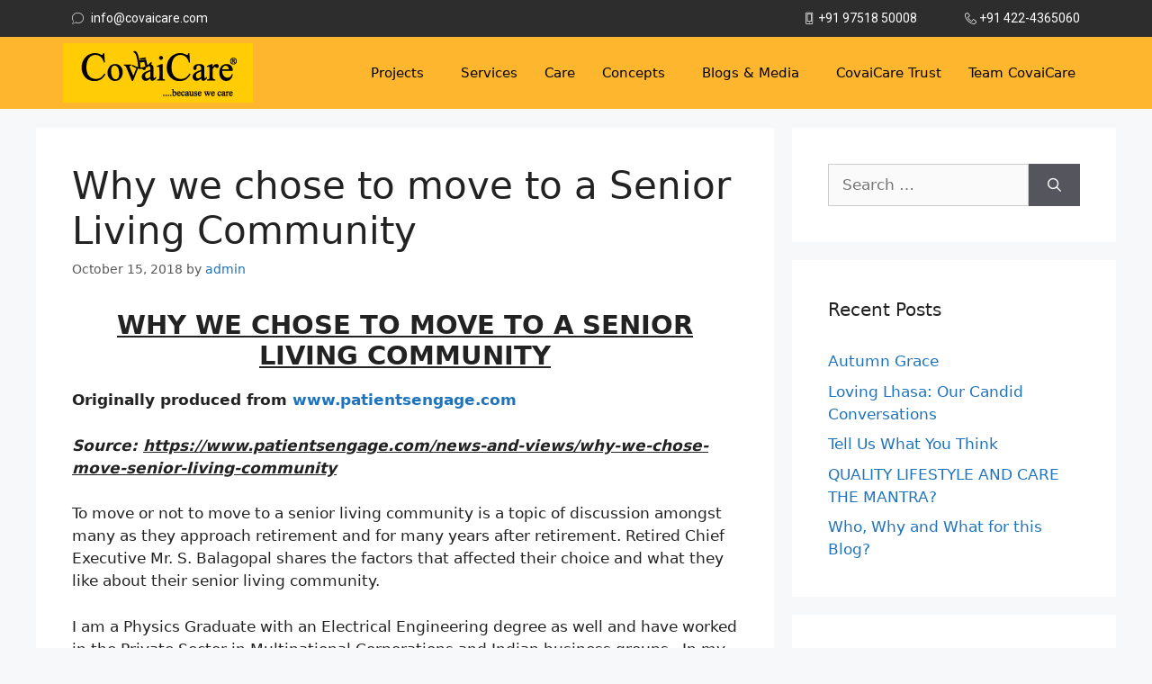

--- FILE ---
content_type: text/html; charset=UTF-8
request_url: https://covaicare.com/blog/why-we-chose-senior-living-community/
body_size: 27063
content:
<!DOCTYPE html>
<html lang="en-US"
	prefix="og: https://ogp.me/ns#" >
<head>
	<meta charset="UTF-8">
	<link rel="profile" href="https://gmpg.org/xfn/11">

	<title>Why we chose to move to a Senior Living Community - CovaiCare</title>

		<!-- All in One SEO 4.1.6.2 -->
		<meta name="description" content="WHY WE CHOSE TO MOVE TO A SENIOR LIVING COMMUNITY Originally produced from www.patientsengage.com Source: https://www.patientsengage.com/news-and-views/why-we-chose-move-senior-living-community To move or not to move to a senior living community is a topic of discussion amongst many as they approach retirement and for many years after retirement. Retired Chief Executive Mr. S. Balagopal shares the factors that affected their ... Read more" />
		<meta name="robots" content="max-image-preview:large" />
		<link rel="canonical" href="https://covaicare.com/blog/why-we-chose-senior-living-community/" />

		<!-- Global site tag (gtag.js) - Google Analytics -->
<script async src="https://www.googletagmanager.com/gtag/js?id=UA-81863364-1"></script>
<script>
 window.dataLayer = window.dataLayer || [];
 function gtag(){dataLayer.push(arguments);}
 gtag('js', new Date());

 gtag('config', 'UA-81863364-1');
</script>
		<meta property="og:locale" content="en_US" />
		<meta property="og:site_name" content="CovaiCare - Blog" />
		<meta property="og:type" content="article" />
		<meta property="og:title" content="Why we chose to move to a Senior Living Community - CovaiCare" />
		<meta property="og:description" content="WHY WE CHOSE TO MOVE TO A SENIOR LIVING COMMUNITY Originally produced from www.patientsengage.com Source: https://www.patientsengage.com/news-and-views/why-we-chose-move-senior-living-community To move or not to move to a senior living community is a topic of discussion amongst many as they approach retirement and for many years after retirement. Retired Chief Executive Mr. S. Balagopal shares the factors that affected their ... Read more" />
		<meta property="og:url" content="https://covaicare.com/blog/why-we-chose-senior-living-community/" />
		<meta property="og:image" content="https://covaicare.com/blog/wp-content/uploads/2021/06/logo-bold-white.png" />
		<meta property="og:image:secure_url" content="https://covaicare.com/blog/wp-content/uploads/2021/06/logo-bold-white.png" />
		<meta property="article:published_time" content="2018-10-15T07:48:35+00:00" />
		<meta property="article:modified_time" content="2019-04-13T06:42:54+00:00" />
		<meta property="article:publisher" content="https://www.facebook.com/CovaiSeniorCare/" />
		<meta name="twitter:card" content="summary" />
		<meta name="twitter:site" content="@CovaiCare" />
		<meta name="twitter:title" content="Why we chose to move to a Senior Living Community - CovaiCare" />
		<meta name="twitter:description" content="WHY WE CHOSE TO MOVE TO A SENIOR LIVING COMMUNITY Originally produced from www.patientsengage.com Source: https://www.patientsengage.com/news-and-views/why-we-chose-move-senior-living-community To move or not to move to a senior living community is a topic of discussion amongst many as they approach retirement and for many years after retirement. Retired Chief Executive Mr. S. Balagopal shares the factors that affected their ... Read more" />
		<meta name="twitter:creator" content="@CovaiCare" />
		<meta name="twitter:image" content="https://covaicare.com/blog/wp-content/uploads/2021/06/logo-bold-white.png" />
		<script type="application/ld+json" class="aioseo-schema">
			{"@context":"https:\/\/schema.org","@graph":[{"@type":"WebSite","@id":"https:\/\/covaicare.com\/blog\/#website","url":"https:\/\/covaicare.com\/blog\/","name":"CovaiCare","description":"Blog","inLanguage":"en-US","publisher":{"@id":"https:\/\/covaicare.com\/blog\/#organization"}},{"@type":"Organization","@id":"https:\/\/covaicare.com\/blog\/#organization","name":"CovaiCare","url":"https:\/\/covaicare.com\/blog\/","logo":{"@type":"ImageObject","@id":"https:\/\/covaicare.com\/blog\/#organizationLogo","url":"https:\/\/covaicare.com\/blog\/wp-content\/uploads\/2021\/06\/logo-bold-white.png","width":211,"height":66},"image":{"@id":"https:\/\/covaicare.com\/blog\/#organizationLogo"},"sameAs":["https:\/\/www.facebook.com\/CovaiSeniorCare\/","https:\/\/twitter.com\/CovaiCare","https:\/\/www.instagram.com\/covaiseniorcare\/","https:\/\/in.pinterest.com\/CovaiCare\/_created\/","https:\/\/www.youtube.com\/channel\/UC-nbHihiOFZX0jmOdundYVA","https:\/\/www.linkedin.com\/company\/covai-property-centre-india-private-limited\/"],"contactPoint":{"@type":"ContactPoint","telephone":"+919894859222","contactType":"Sales"}},{"@type":"BreadcrumbList","@id":"https:\/\/covaicare.com\/blog\/why-we-chose-senior-living-community\/#breadcrumblist","itemListElement":[{"@type":"ListItem","@id":"https:\/\/covaicare.com\/blog\/#listItem","position":1,"item":{"@type":"WebPage","@id":"https:\/\/covaicare.com\/blog\/","name":"Home","description":"Blog","url":"https:\/\/covaicare.com\/blog\/"},"nextItem":"https:\/\/covaicare.com\/blog\/why-we-chose-senior-living-community\/#listItem"},{"@type":"ListItem","@id":"https:\/\/covaicare.com\/blog\/why-we-chose-senior-living-community\/#listItem","position":2,"item":{"@type":"WebPage","@id":"https:\/\/covaicare.com\/blog\/why-we-chose-senior-living-community\/","name":"Why we chose to move to a Senior Living Community","description":"WHY WE CHOSE TO MOVE TO A SENIOR LIVING COMMUNITY Originally produced from www.patientsengage.com Source: https:\/\/www.patientsengage.com\/news-and-views\/why-we-chose-move-senior-living-community To move or not to move to a senior living community is a topic of discussion amongst many as they approach retirement and for many years after retirement. Retired Chief Executive Mr. S. Balagopal shares the factors that affected their ... Read more","url":"https:\/\/covaicare.com\/blog\/why-we-chose-senior-living-community\/"},"previousItem":"https:\/\/covaicare.com\/blog\/#listItem"}]},{"@type":"Person","@id":"https:\/\/covaicare.com\/blog\/author\/admin\/#author","url":"https:\/\/covaicare.com\/blog\/author\/admin\/","name":"admin","image":{"@type":"ImageObject","@id":"https:\/\/covaicare.com\/blog\/why-we-chose-senior-living-community\/#authorImage","url":"https:\/\/secure.gravatar.com\/avatar\/ff79826284719a7d0dd54966521ab583?s=96&d=mm&r=g","width":96,"height":96,"caption":"admin"},"sameAs":["https:\/\/www.facebook.com\/CovaiSeniorCare\/","https:\/\/twitter.com\/CovaiCare","https:\/\/www.instagram.com\/covaiseniorcare\/","https:\/\/in.pinterest.com\/CovaiCare\/_created\/","https:\/\/www.youtube.com\/channel\/UC-nbHihiOFZX0jmOdundYVA","https:\/\/www.linkedin.com\/company\/covai-property-centre-india-private-limited\/"]},{"@type":"WebPage","@id":"https:\/\/covaicare.com\/blog\/why-we-chose-senior-living-community\/#webpage","url":"https:\/\/covaicare.com\/blog\/why-we-chose-senior-living-community\/","name":"Why we chose to move to a Senior Living Community - CovaiCare","description":"WHY WE CHOSE TO MOVE TO A SENIOR LIVING COMMUNITY Originally produced from www.patientsengage.com Source: https:\/\/www.patientsengage.com\/news-and-views\/why-we-chose-move-senior-living-community To move or not to move to a senior living community is a topic of discussion amongst many as they approach retirement and for many years after retirement. Retired Chief Executive Mr. S. Balagopal shares the factors that affected their ... Read more","inLanguage":"en-US","isPartOf":{"@id":"https:\/\/covaicare.com\/blog\/#website"},"breadcrumb":{"@id":"https:\/\/covaicare.com\/blog\/why-we-chose-senior-living-community\/#breadcrumblist"},"author":"https:\/\/covaicare.com\/blog\/author\/admin\/#author","creator":"https:\/\/covaicare.com\/blog\/author\/admin\/#author","datePublished":"2018-10-15T07:48:35+00:00","dateModified":"2019-04-13T06:42:54+00:00"},{"@type":"BlogPosting","@id":"https:\/\/covaicare.com\/blog\/why-we-chose-senior-living-community\/#blogposting","name":"Why we chose to move to a Senior Living Community - CovaiCare","description":"WHY WE CHOSE TO MOVE TO A SENIOR LIVING COMMUNITY Originally produced from www.patientsengage.com Source: https:\/\/www.patientsengage.com\/news-and-views\/why-we-chose-move-senior-living-community To move or not to move to a senior living community is a topic of discussion amongst many as they approach retirement and for many years after retirement. Retired Chief Executive Mr. S. Balagopal shares the factors that affected their ... Read more","inLanguage":"en-US","headline":"Why we chose to move to a Senior Living Community","author":{"@id":"https:\/\/covaicare.com\/blog\/author\/admin\/#author"},"publisher":{"@id":"https:\/\/covaicare.com\/blog\/#organization"},"datePublished":"2018-10-15T07:48:35+00:00","dateModified":"2019-04-13T06:42:54+00:00","mainEntityOfPage":{"@id":"https:\/\/covaicare.com\/blog\/why-we-chose-senior-living-community\/#webpage"},"isPartOf":{"@id":"https:\/\/covaicare.com\/blog\/why-we-chose-senior-living-community\/#webpage"},"image":{"@type":"ImageObject","@id":"https:\/\/covaicare.com\/blog\/#articleImage","url":"https:\/\/covaicare.com\/blog\/wp-content\/uploads\/2021\/06\/logo-bold-white.png","width":211,"height":66}}]}
		</script>
		<!-- All in One SEO -->

<link rel='dns-prefetch' href='//s.w.org' />
<link rel="alternate" type="application/rss+xml" title="CovaiCare &raquo; Feed" href="https://covaicare.com/blog/feed/" />
<link rel="alternate" type="application/rss+xml" title="CovaiCare &raquo; Comments Feed" href="https://covaicare.com/blog/comments/feed/" />
<link rel="alternate" type="application/rss+xml" title="CovaiCare &raquo; Why we chose to move to a Senior Living Community Comments Feed" href="https://covaicare.com/blog/why-we-chose-senior-living-community/feed/" />
		<!-- This site uses the Google Analytics by MonsterInsights plugin v7.17.0 - Using Analytics tracking - https://www.monsterinsights.com/ -->
		<!-- Note: MonsterInsights is not currently configured on this site. The site owner needs to authenticate with Google Analytics in the MonsterInsights settings panel. -->
					<!-- No UA code set -->
				<!-- / Google Analytics by MonsterInsights -->
		<script>
window._wpemojiSettings = {"baseUrl":"https:\/\/s.w.org\/images\/core\/emoji\/13.1.0\/72x72\/","ext":".png","svgUrl":"https:\/\/s.w.org\/images\/core\/emoji\/13.1.0\/svg\/","svgExt":".svg","source":{"concatemoji":"https:\/\/covaicare.com\/blog\/wp-includes\/js\/wp-emoji-release.min.js?ver=5.9.3"}};
/*! This file is auto-generated */
!function(e,a,t){var n,r,o,i=a.createElement("canvas"),p=i.getContext&&i.getContext("2d");function s(e,t){var a=String.fromCharCode;p.clearRect(0,0,i.width,i.height),p.fillText(a.apply(this,e),0,0);e=i.toDataURL();return p.clearRect(0,0,i.width,i.height),p.fillText(a.apply(this,t),0,0),e===i.toDataURL()}function c(e){var t=a.createElement("script");t.src=e,t.defer=t.type="text/javascript",a.getElementsByTagName("head")[0].appendChild(t)}for(o=Array("flag","emoji"),t.supports={everything:!0,everythingExceptFlag:!0},r=0;r<o.length;r++)t.supports[o[r]]=function(e){if(!p||!p.fillText)return!1;switch(p.textBaseline="top",p.font="600 32px Arial",e){case"flag":return s([127987,65039,8205,9895,65039],[127987,65039,8203,9895,65039])?!1:!s([55356,56826,55356,56819],[55356,56826,8203,55356,56819])&&!s([55356,57332,56128,56423,56128,56418,56128,56421,56128,56430,56128,56423,56128,56447],[55356,57332,8203,56128,56423,8203,56128,56418,8203,56128,56421,8203,56128,56430,8203,56128,56423,8203,56128,56447]);case"emoji":return!s([10084,65039,8205,55357,56613],[10084,65039,8203,55357,56613])}return!1}(o[r]),t.supports.everything=t.supports.everything&&t.supports[o[r]],"flag"!==o[r]&&(t.supports.everythingExceptFlag=t.supports.everythingExceptFlag&&t.supports[o[r]]);t.supports.everythingExceptFlag=t.supports.everythingExceptFlag&&!t.supports.flag,t.DOMReady=!1,t.readyCallback=function(){t.DOMReady=!0},t.supports.everything||(n=function(){t.readyCallback()},a.addEventListener?(a.addEventListener("DOMContentLoaded",n,!1),e.addEventListener("load",n,!1)):(e.attachEvent("onload",n),a.attachEvent("onreadystatechange",function(){"complete"===a.readyState&&t.readyCallback()})),(n=t.source||{}).concatemoji?c(n.concatemoji):n.wpemoji&&n.twemoji&&(c(n.twemoji),c(n.wpemoji)))}(window,document,window._wpemojiSettings);
</script>
<style>
img.wp-smiley,
img.emoji {
	display: inline !important;
	border: none !important;
	box-shadow: none !important;
	height: 1em !important;
	width: 1em !important;
	margin: 0 0.07em !important;
	vertical-align: -0.1em !important;
	background: none !important;
	padding: 0 !important;
}
</style>
	<link rel='stylesheet' id='litespeed-cache-dummy-css'  href='https://covaicare.com/blog/wp-content/plugins/litespeed-cache/assets/css/litespeed-dummy.css?ver=5.9.3' media='all' />
<link rel='stylesheet' id='bdt-uikit-css'  href='https://covaicare.com/blog/wp-content/plugins/bdthemes-element-pack-lite/assets/css/bdt-uikit.css?ver=3.13.1' media='all' />
<link rel='stylesheet' id='ep-helper-css'  href='https://covaicare.com/blog/wp-content/plugins/bdthemes-element-pack-lite/assets/css/ep-helper.css?ver=4.5.0' media='all' />
<link rel='stylesheet' id='wp-block-library-css'  href='https://covaicare.com/blog/wp-includes/css/dist/block-library/style.min.css?ver=5.9.3' media='all' />
<style id='global-styles-inline-css'>
body{--wp--preset--color--black: #000000;--wp--preset--color--cyan-bluish-gray: #abb8c3;--wp--preset--color--white: #ffffff;--wp--preset--color--pale-pink: #f78da7;--wp--preset--color--vivid-red: #cf2e2e;--wp--preset--color--luminous-vivid-orange: #ff6900;--wp--preset--color--luminous-vivid-amber: #fcb900;--wp--preset--color--light-green-cyan: #7bdcb5;--wp--preset--color--vivid-green-cyan: #00d084;--wp--preset--color--pale-cyan-blue: #8ed1fc;--wp--preset--color--vivid-cyan-blue: #0693e3;--wp--preset--color--vivid-purple: #9b51e0;--wp--preset--gradient--vivid-cyan-blue-to-vivid-purple: linear-gradient(135deg,rgba(6,147,227,1) 0%,rgb(155,81,224) 100%);--wp--preset--gradient--light-green-cyan-to-vivid-green-cyan: linear-gradient(135deg,rgb(122,220,180) 0%,rgb(0,208,130) 100%);--wp--preset--gradient--luminous-vivid-amber-to-luminous-vivid-orange: linear-gradient(135deg,rgba(252,185,0,1) 0%,rgba(255,105,0,1) 100%);--wp--preset--gradient--luminous-vivid-orange-to-vivid-red: linear-gradient(135deg,rgba(255,105,0,1) 0%,rgb(207,46,46) 100%);--wp--preset--gradient--very-light-gray-to-cyan-bluish-gray: linear-gradient(135deg,rgb(238,238,238) 0%,rgb(169,184,195) 100%);--wp--preset--gradient--cool-to-warm-spectrum: linear-gradient(135deg,rgb(74,234,220) 0%,rgb(151,120,209) 20%,rgb(207,42,186) 40%,rgb(238,44,130) 60%,rgb(251,105,98) 80%,rgb(254,248,76) 100%);--wp--preset--gradient--blush-light-purple: linear-gradient(135deg,rgb(255,206,236) 0%,rgb(152,150,240) 100%);--wp--preset--gradient--blush-bordeaux: linear-gradient(135deg,rgb(254,205,165) 0%,rgb(254,45,45) 50%,rgb(107,0,62) 100%);--wp--preset--gradient--luminous-dusk: linear-gradient(135deg,rgb(255,203,112) 0%,rgb(199,81,192) 50%,rgb(65,88,208) 100%);--wp--preset--gradient--pale-ocean: linear-gradient(135deg,rgb(255,245,203) 0%,rgb(182,227,212) 50%,rgb(51,167,181) 100%);--wp--preset--gradient--electric-grass: linear-gradient(135deg,rgb(202,248,128) 0%,rgb(113,206,126) 100%);--wp--preset--gradient--midnight: linear-gradient(135deg,rgb(2,3,129) 0%,rgb(40,116,252) 100%);--wp--preset--duotone--dark-grayscale: url('#wp-duotone-dark-grayscale');--wp--preset--duotone--grayscale: url('#wp-duotone-grayscale');--wp--preset--duotone--purple-yellow: url('#wp-duotone-purple-yellow');--wp--preset--duotone--blue-red: url('#wp-duotone-blue-red');--wp--preset--duotone--midnight: url('#wp-duotone-midnight');--wp--preset--duotone--magenta-yellow: url('#wp-duotone-magenta-yellow');--wp--preset--duotone--purple-green: url('#wp-duotone-purple-green');--wp--preset--duotone--blue-orange: url('#wp-duotone-blue-orange');--wp--preset--font-size--small: 13px;--wp--preset--font-size--medium: 20px;--wp--preset--font-size--large: 36px;--wp--preset--font-size--x-large: 42px;}.has-black-color{color: var(--wp--preset--color--black) !important;}.has-cyan-bluish-gray-color{color: var(--wp--preset--color--cyan-bluish-gray) !important;}.has-white-color{color: var(--wp--preset--color--white) !important;}.has-pale-pink-color{color: var(--wp--preset--color--pale-pink) !important;}.has-vivid-red-color{color: var(--wp--preset--color--vivid-red) !important;}.has-luminous-vivid-orange-color{color: var(--wp--preset--color--luminous-vivid-orange) !important;}.has-luminous-vivid-amber-color{color: var(--wp--preset--color--luminous-vivid-amber) !important;}.has-light-green-cyan-color{color: var(--wp--preset--color--light-green-cyan) !important;}.has-vivid-green-cyan-color{color: var(--wp--preset--color--vivid-green-cyan) !important;}.has-pale-cyan-blue-color{color: var(--wp--preset--color--pale-cyan-blue) !important;}.has-vivid-cyan-blue-color{color: var(--wp--preset--color--vivid-cyan-blue) !important;}.has-vivid-purple-color{color: var(--wp--preset--color--vivid-purple) !important;}.has-black-background-color{background-color: var(--wp--preset--color--black) !important;}.has-cyan-bluish-gray-background-color{background-color: var(--wp--preset--color--cyan-bluish-gray) !important;}.has-white-background-color{background-color: var(--wp--preset--color--white) !important;}.has-pale-pink-background-color{background-color: var(--wp--preset--color--pale-pink) !important;}.has-vivid-red-background-color{background-color: var(--wp--preset--color--vivid-red) !important;}.has-luminous-vivid-orange-background-color{background-color: var(--wp--preset--color--luminous-vivid-orange) !important;}.has-luminous-vivid-amber-background-color{background-color: var(--wp--preset--color--luminous-vivid-amber) !important;}.has-light-green-cyan-background-color{background-color: var(--wp--preset--color--light-green-cyan) !important;}.has-vivid-green-cyan-background-color{background-color: var(--wp--preset--color--vivid-green-cyan) !important;}.has-pale-cyan-blue-background-color{background-color: var(--wp--preset--color--pale-cyan-blue) !important;}.has-vivid-cyan-blue-background-color{background-color: var(--wp--preset--color--vivid-cyan-blue) !important;}.has-vivid-purple-background-color{background-color: var(--wp--preset--color--vivid-purple) !important;}.has-black-border-color{border-color: var(--wp--preset--color--black) !important;}.has-cyan-bluish-gray-border-color{border-color: var(--wp--preset--color--cyan-bluish-gray) !important;}.has-white-border-color{border-color: var(--wp--preset--color--white) !important;}.has-pale-pink-border-color{border-color: var(--wp--preset--color--pale-pink) !important;}.has-vivid-red-border-color{border-color: var(--wp--preset--color--vivid-red) !important;}.has-luminous-vivid-orange-border-color{border-color: var(--wp--preset--color--luminous-vivid-orange) !important;}.has-luminous-vivid-amber-border-color{border-color: var(--wp--preset--color--luminous-vivid-amber) !important;}.has-light-green-cyan-border-color{border-color: var(--wp--preset--color--light-green-cyan) !important;}.has-vivid-green-cyan-border-color{border-color: var(--wp--preset--color--vivid-green-cyan) !important;}.has-pale-cyan-blue-border-color{border-color: var(--wp--preset--color--pale-cyan-blue) !important;}.has-vivid-cyan-blue-border-color{border-color: var(--wp--preset--color--vivid-cyan-blue) !important;}.has-vivid-purple-border-color{border-color: var(--wp--preset--color--vivid-purple) !important;}.has-vivid-cyan-blue-to-vivid-purple-gradient-background{background: var(--wp--preset--gradient--vivid-cyan-blue-to-vivid-purple) !important;}.has-light-green-cyan-to-vivid-green-cyan-gradient-background{background: var(--wp--preset--gradient--light-green-cyan-to-vivid-green-cyan) !important;}.has-luminous-vivid-amber-to-luminous-vivid-orange-gradient-background{background: var(--wp--preset--gradient--luminous-vivid-amber-to-luminous-vivid-orange) !important;}.has-luminous-vivid-orange-to-vivid-red-gradient-background{background: var(--wp--preset--gradient--luminous-vivid-orange-to-vivid-red) !important;}.has-very-light-gray-to-cyan-bluish-gray-gradient-background{background: var(--wp--preset--gradient--very-light-gray-to-cyan-bluish-gray) !important;}.has-cool-to-warm-spectrum-gradient-background{background: var(--wp--preset--gradient--cool-to-warm-spectrum) !important;}.has-blush-light-purple-gradient-background{background: var(--wp--preset--gradient--blush-light-purple) !important;}.has-blush-bordeaux-gradient-background{background: var(--wp--preset--gradient--blush-bordeaux) !important;}.has-luminous-dusk-gradient-background{background: var(--wp--preset--gradient--luminous-dusk) !important;}.has-pale-ocean-gradient-background{background: var(--wp--preset--gradient--pale-ocean) !important;}.has-electric-grass-gradient-background{background: var(--wp--preset--gradient--electric-grass) !important;}.has-midnight-gradient-background{background: var(--wp--preset--gradient--midnight) !important;}.has-small-font-size{font-size: var(--wp--preset--font-size--small) !important;}.has-medium-font-size{font-size: var(--wp--preset--font-size--medium) !important;}.has-large-font-size{font-size: var(--wp--preset--font-size--large) !important;}.has-x-large-font-size{font-size: var(--wp--preset--font-size--x-large) !important;}
</style>
<link rel='stylesheet' id='hfe-style-css'  href='https://covaicare.com/blog/wp-content/plugins/header-footer-elementor/assets/css/header-footer-elementor.css?ver=1.6.13' media='all' />
<link rel='stylesheet' id='elementor-icons-css'  href='https://covaicare.com/blog/wp-content/plugins/elementor/assets/lib/eicons/css/elementor-icons.min.css?ver=5.16.0' media='all' />
<link rel='stylesheet' id='elementor-frontend-css'  href='https://covaicare.com/blog/wp-content/plugins/elementor/assets/css/frontend-lite.min.css?ver=3.7.8' media='all' />
<link rel='stylesheet' id='elementor-post-7001-css'  href='https://covaicare.com/blog/wp-content/uploads/elementor/css/post-7001.css?ver=1665385571' media='all' />
<link rel='stylesheet' id='she-header-style-css'  href='https://covaicare.com/blog/wp-content/plugins/sticky-header-effects-for-elementor/assets/css/she-header-style.css?ver=1.5.3' media='all' />
<link rel='stylesheet' id='elementor-global-css'  href='https://covaicare.com/blog/wp-content/uploads/elementor/css/global.css?ver=1665385573' media='all' />
<link rel='stylesheet' id='elementor-post-7017-css'  href='https://covaicare.com/blog/wp-content/uploads/elementor/css/post-7017.css?ver=1665547462' media='all' />
<link rel='stylesheet' id='hfe-widgets-style-css'  href='https://covaicare.com/blog/wp-content/plugins/header-footer-elementor/inc/widgets-css/frontend.css?ver=1.6.13' media='all' />
<link rel='stylesheet' id='elementor-post-7093-css'  href='https://covaicare.com/blog/wp-content/uploads/elementor/css/post-7093.css?ver=1665470337' media='all' />
<link rel='stylesheet' id='generate-comments-css'  href='https://covaicare.com/blog/wp-content/themes/generatepress/assets/css/components/comments.min.css?ver=3.0.3' media='all' />
<link rel='stylesheet' id='generate-widget-areas-css'  href='https://covaicare.com/blog/wp-content/themes/generatepress/assets/css/components/widget-areas.min.css?ver=3.0.3' media='all' />
<link rel='stylesheet' id='generate-style-css'  href='https://covaicare.com/blog/wp-content/themes/generatepress/assets/css/main.min.css?ver=3.0.3' media='all' />
<style id='generate-style-inline-css'>
body{background-color:#f7f8f9;color:#222222;}a{color:#1e73be;}a:hover, a:focus, a:active{color:#000000;}.wp-block-group__inner-container{max-width:1200px;margin-left:auto;margin-right:auto;}@media (max-width: 740px) and (min-width: 769px){.inside-header{display:-ms-flexbox;display:flex;-ms-flex-direction:column;flex-direction:column;-ms-flex-align:center;align-items:center;}.site-logo, .site-branding{margin-bottom:1.5em;}#site-navigation{margin:0 auto;}.header-widget{margin-top:1.5em;}}.generate-back-to-top{font-size:20px;border-radius:3px;position:fixed;bottom:30px;right:30px;line-height:40px;width:40px;text-align:center;z-index:10;transition:opacity 300ms ease-in-out;}body, button, input, select, textarea{font-family:-apple-system, system-ui, BlinkMacSystemFont, "Segoe UI", Helvetica, Arial, sans-serif, "Apple Color Emoji", "Segoe UI Emoji", "Segoe UI Symbol";}body{line-height:1.5;}.entry-content > [class*="wp-block-"]:not(:last-child){margin-bottom:1.5em;}.main-navigation .main-nav ul ul li a{font-size:14px;}.sidebar .widget, .footer-widgets .widget{font-size:17px;}@media (max-width:768px){h1{font-size:31px;}h2{font-size:27px;}h3{font-size:24px;}h4{font-size:22px;}h5{font-size:19px;}}.top-bar{background-color:#636363;color:#ffffff;}.top-bar a{color:#ffffff;}.top-bar a:hover{color:#303030;}.site-header{background-color:#ffffff;}.main-title a,.main-title a:hover{color:#222222;}.site-description{color:#757575;}.mobile-menu-control-wrapper .menu-toggle,.mobile-menu-control-wrapper .menu-toggle:hover,.mobile-menu-control-wrapper .menu-toggle:focus,.has-inline-mobile-toggle #site-navigation.toggled{background-color:rgba(0, 0, 0, 0.02);}.main-navigation,.main-navigation ul ul{background-color:#ffffff;}.main-navigation .main-nav ul li a,.menu-toggle, .main-navigation .menu-bar-items{color:#515151;}.main-navigation .main-nav ul li:hover > a,.main-navigation .main-nav ul li:focus > a, .main-navigation .main-nav ul li.sfHover > a, .main-navigation .menu-bar-item:hover > a, .main-navigation .menu-bar-item.sfHover > a{color:#7a8896;background-color:#ffffff;}button.menu-toggle:hover,button.menu-toggle:focus{color:#515151;}.main-navigation .main-nav ul li[class*="current-menu-"] > a{color:#7a8896;background-color:#ffffff;}.main-navigation .main-nav ul li[class*="current-menu-"] > a:hover,.main-navigation .main-nav ul li[class*="current-menu-"].sfHover > a{color:#7a8896;background-color:#ffffff;}.navigation-search input[type="search"],.navigation-search input[type="search"]:active, .navigation-search input[type="search"]:focus, .main-navigation .main-nav ul li.search-item.active > a, .main-navigation .menu-bar-items .search-item.active > a{color:#7a8896;background-color:#ffffff;}.main-navigation ul ul{background-color:#eaeaea;}.main-navigation .main-nav ul ul li a{color:#515151;}.main-navigation .main-nav ul ul li:hover > a,.main-navigation .main-nav ul ul li:focus > a,.main-navigation .main-nav ul ul li.sfHover > a{color:#7a8896;background-color:#eaeaea;}.main-navigation .main-nav ul ul li[class*="current-menu-"] > a{color:#7a8896;background-color:#eaeaea;}.main-navigation .main-nav ul ul li[class*="current-menu-"] > a:hover,.main-navigation .main-nav ul ul li[class*="current-menu-"].sfHover > a{color:#7a8896;background-color:#eaeaea;}.separate-containers .inside-article, .separate-containers .comments-area, .separate-containers .page-header, .one-container .container, .separate-containers .paging-navigation, .inside-page-header{background-color:#ffffff;}.entry-title a{color:#222222;}.entry-title a:hover{color:#55555e;}.entry-meta{color:#595959;}.sidebar .widget{background-color:#ffffff;}.footer-widgets{background-color:#ffffff;}.footer-widgets .widget-title{color:#000000;}.site-info{color:#ffffff;background-color:#55555e;}.site-info a{color:#ffffff;}.site-info a:hover{color:#d3d3d3;}.footer-bar .widget_nav_menu .current-menu-item a{color:#d3d3d3;}input[type="text"],input[type="email"],input[type="url"],input[type="password"],input[type="search"],input[type="tel"],input[type="number"],textarea,select{color:#666666;background-color:#fafafa;border-color:#cccccc;}input[type="text"]:focus,input[type="email"]:focus,input[type="url"]:focus,input[type="password"]:focus,input[type="search"]:focus,input[type="tel"]:focus,input[type="number"]:focus,textarea:focus,select:focus{color:#666666;background-color:#ffffff;border-color:#bfbfbf;}button,html input[type="button"],input[type="reset"],input[type="submit"],a.button,a.wp-block-button__link:not(.has-background){color:#ffffff;background-color:#55555e;}button:hover,html input[type="button"]:hover,input[type="reset"]:hover,input[type="submit"]:hover,a.button:hover,button:focus,html input[type="button"]:focus,input[type="reset"]:focus,input[type="submit"]:focus,a.button:focus,a.wp-block-button__link:not(.has-background):active,a.wp-block-button__link:not(.has-background):focus,a.wp-block-button__link:not(.has-background):hover{color:#ffffff;background-color:#3f4047;}a.generate-back-to-top{background-color:rgba( 0,0,0,0.4 );color:#ffffff;}a.generate-back-to-top:hover,a.generate-back-to-top:focus{background-color:rgba( 0,0,0,0.6 );color:#ffffff;}@media (max-width:768px){.main-navigation .menu-bar-item:hover > a, .main-navigation .menu-bar-item.sfHover > a{background:none;color:#515151;}}.nav-below-header .main-navigation .inside-navigation.grid-container, .nav-above-header .main-navigation .inside-navigation.grid-container{padding:0px 20px 0px 20px;}.separate-containers .paging-navigation{padding-top:20px;padding-bottom:20px;}.entry-content .alignwide, body:not(.no-sidebar) .entry-content .alignfull{margin-left:-40px;width:calc(100% + 80px);max-width:calc(100% + 80px);}.rtl .menu-item-has-children .dropdown-menu-toggle{padding-left:20px;}.rtl .main-navigation .main-nav ul li.menu-item-has-children > a{padding-right:20px;}@media (max-width:768px){.separate-containers .inside-article, .separate-containers .comments-area, .separate-containers .page-header, .separate-containers .paging-navigation, .one-container .site-content, .inside-page-header, .wp-block-group__inner-container{padding:30px;}.inside-top-bar{padding-right:30px;padding-left:30px;}.inside-header{padding-right:30px;padding-left:30px;}.widget-area .widget{padding-top:30px;padding-right:30px;padding-bottom:30px;padding-left:30px;}.footer-widgets-container{padding-top:30px;padding-right:30px;padding-bottom:30px;padding-left:30px;}.inside-site-info{padding-right:30px;padding-left:30px;}.entry-content .alignwide, body:not(.no-sidebar) .entry-content .alignfull{margin-left:-30px;width:calc(100% + 60px);max-width:calc(100% + 60px);}.one-container .site-main .paging-navigation{margin-bottom:20px;}}/* End cached CSS */.is-right-sidebar{width:30%;}.is-left-sidebar{width:30%;}.site-content .content-area{width:70%;}@media (max-width:768px){.main-navigation .menu-toggle,.sidebar-nav-mobile:not(#sticky-placeholder){display:block;}.main-navigation ul,.gen-sidebar-nav,.main-navigation:not(.slideout-navigation):not(.toggled) .main-nav > ul,.has-inline-mobile-toggle #site-navigation .inside-navigation > *:not(.navigation-search):not(.main-nav){display:none;}.nav-align-right .inside-navigation,.nav-align-center .inside-navigation{justify-content:space-between;}.has-inline-mobile-toggle .mobile-menu-control-wrapper{display:flex;flex-wrap:wrap;}.has-inline-mobile-toggle .inside-header{flex-direction:row;text-align:left;flex-wrap:wrap;}.has-inline-mobile-toggle .header-widget,.has-inline-mobile-toggle #site-navigation{flex-basis:100%;}.nav-float-left .has-inline-mobile-toggle #site-navigation{order:10;}}
.elementor-template-full-width .site-content{display:block;}
</style>
<link rel='stylesheet' id='generate-font-icons-css'  href='https://covaicare.com/blog/wp-content/themes/generatepress/assets/css/components/font-icons.min.css?ver=3.0.3' media='all' />
<link rel='stylesheet' id='font-awesome-css'  href='https://covaicare.com/blog/wp-content/plugins/elementor/assets/lib/font-awesome/css/font-awesome.min.css?ver=4.7.0' media='all' />
<link rel='stylesheet' id='elementor-icons-ekiticons-css'  href='https://covaicare.com/blog/wp-content/plugins/elementskit-lite/modules/elementskit-icon-pack/assets/css/ekiticons.css?ver=2.7.2' media='all' />
<link rel='stylesheet' id='ekit-widget-styles-css'  href='https://covaicare.com/blog/wp-content/plugins/elementskit-lite/widgets/init/assets/css/widget-styles.css?ver=2.7.2' media='all' />
<link rel='stylesheet' id='ekit-responsive-css'  href='https://covaicare.com/blog/wp-content/plugins/elementskit-lite/widgets/init/assets/css/responsive.css?ver=2.7.2' media='all' />
<link rel='stylesheet' id='eael-general-css'  href='https://covaicare.com/blog/wp-content/plugins/essential-addons-for-elementor-lite/assets/front-end/css/view/general.min.css?ver=5.3.2' media='all' />
<link rel='stylesheet' id='google-fonts-1-css'  href='https://fonts.googleapis.com/css?family=Roboto%3A100%2C100italic%2C200%2C200italic%2C300%2C300italic%2C400%2C400italic%2C500%2C500italic%2C600%2C600italic%2C700%2C700italic%2C800%2C800italic%2C900%2C900italic%7CRoboto+Slab%3A100%2C100italic%2C200%2C200italic%2C300%2C300italic%2C400%2C400italic%2C500%2C500italic%2C600%2C600italic%2C700%2C700italic%2C800%2C800italic%2C900%2C900italic&#038;display=auto&#038;ver=5.9.3' media='all' />
<link rel='stylesheet' id='elementor-icons-shared-0-css'  href='https://covaicare.com/blog/wp-content/plugins/elementor/assets/lib/font-awesome/css/fontawesome.min.css?ver=5.15.3' media='all' />
<link rel='stylesheet' id='elementor-icons-fa-brands-css'  href='https://covaicare.com/blog/wp-content/plugins/elementor/assets/lib/font-awesome/css/brands.min.css?ver=5.15.3' media='all' />
<script src='https://covaicare.com/blog/wp-includes/js/jquery/jquery.min.js?ver=3.6.0' id='jquery-core-js'></script>
<script src='https://covaicare.com/blog/wp-includes/js/jquery/jquery-migrate.min.js?ver=3.3.2' id='jquery-migrate-js'></script>
<script src='https://covaicare.com/blog/wp-content/plugins/sticky-header-effects-for-elementor/assets/js/she-header.js?ver=1.5.3' id='she-header-js'></script>
<link rel="https://api.w.org/" href="https://covaicare.com/blog/wp-json/" /><link rel="alternate" type="application/json" href="https://covaicare.com/blog/wp-json/wp/v2/posts/6242" /><link rel="EditURI" type="application/rsd+xml" title="RSD" href="https://covaicare.com/blog/xmlrpc.php?rsd" />
<link rel="wlwmanifest" type="application/wlwmanifest+xml" href="https://covaicare.com/blog/wp-includes/wlwmanifest.xml" /> 
<meta name="generator" content="WordPress 5.9.3" />
<link rel='shortlink' href='https://covaicare.com/blog/?p=6242' />
<link rel="alternate" type="application/json+oembed" href="https://covaicare.com/blog/wp-json/oembed/1.0/embed?url=https%3A%2F%2Fcovaicare.com%2Fblog%2Fwhy-we-chose-senior-living-community%2F" />
<link rel="alternate" type="text/xml+oembed" href="https://covaicare.com/blog/wp-json/oembed/1.0/embed?url=https%3A%2F%2Fcovaicare.com%2Fblog%2Fwhy-we-chose-senior-living-community%2F&#038;format=xml" />
<meta name="viewport" content="width=device-width, initial-scale=1"><style>.recentcomments a{display:inline !important;padding:0 !important;margin:0 !important;}</style>		<style id="wp-custom-css">
			.site-header {
    background-color: #ffcc05;
	    
} 
 
.inside-header {
 
	padding:0;

}

.main-navigation, .main-navigation ul{
     background-color:transparent
}


 

#social {
  margin: 20px 10px;
  text-align: center;
}

.smGlobalBtn { /* global button class */
    display: inline-block;
    position: relative;
    cursor: pointer;
    width: 50px;
    height: 50px;
    border:2px solid #ddd; /* add border to the buttons */
    box-shadow: 0 3px 3px #999;
    padding: 0px;
    text-decoration: none;
    text-align: center;
    color: #fff;
    font-size: 25px;
    font-weight: normal;
    line-height: 2em;
    border-radius: 27px;
    -moz-border-radius:27px;
    -webkit-border-radius:27px;
}

/* facebook button class*/
.facebookBtn{
    background: #4060A5;
}

.facebookBtn:before{ /* use :before to add the relevant icons */
    font-family: "FontAwesome";
    content: "\f09a"; /* add facebook icon */
}

.facebookBtn:hover{
    color: #4060A5;
    background: #fff;
    border-color: #4060A5; /* change the border color on mouse hover */
}

/* twitter button class*/
.twitterBtn{
    background: #00ABE3;
}

.twitterBtn:before{
      font-family: "FontAwesome";
      content: "\f099"; /* add twitter icon */
      
}

.twitterBtn:hover{
      color: #00ABE3;
      background: #fff;
      border-color: #00ABE3;
}

/* google plus button class*/
.googleplusBtn{
    background: #e64522;
}

.googleplusBtn:before{
      font-family: "FontAwesome";
      content: "\f0d5"; /* add googleplus icon */
}

.googleplusBtn:hover{
      color: #e64522;
      background: #fff;
      border-color: #e64522;
}

/* linkedin button class*/
.linkedinBtn{
    background: #0094BC;
}

.linkedinBtn:before{
      font-family: "FontAwesome";
      content: "\f0e1"; /* add linkedin icon */
}

.linkedinBtn:hover{
      color: #0094BC;
      background: #fff;
      border-color: #0094BC;
}

/* pinterest button class*/
.pinterestBtn{
    background: #cb2027;
}

.pinterestBtn:before{
      font-family: "FontAwesome";
      content: "\f0d2"; /* add pinterest icon */
}

.pinterestBtn:hover{
      color: #cb2027;
      background: #fff;
      border-color: #cb2027;
}

/* instagramBtn button class*/
.instagramBtn{
    background: #3a5876;
}

.instagramBtn:before{
      font-family: "FontAwesome";
      content: "\f16d"; /* add instagramBtn icon */
}

.instagramBtn:hover{
      color: #3a5876;
      background: #fff;
      border-color: #3a5876;
}

/* youtubeBtn button class*/
.youtubeBtn{
    background: #e88845;
}

.youtubeBtn:before{
      font-family: "FontAwesome";
      content: "\f167"; /* add youtubeBtn icon */
}

.youtubeBtn:hover{
      color: #e88845;
      background: #fff;
      border-color: #e88845;
}
.top-bar {
display:none !important;
}

		</style>
		</head>

<body class="post-template-default single single-post postid-6242 single-format-standard wp-custom-logo wp-embed-responsive ehf-header ehf-footer ehf-template-generatepress ehf-stylesheet-generatepress right-sidebar nav-float-right separate-containers header-aligned-left dropdown-hover elementor-default elementor-kit-7001" itemtype="https://schema.org/Blog" itemscope>
	<svg xmlns="http://www.w3.org/2000/svg" viewBox="0 0 0 0" width="0" height="0" focusable="false" role="none" style="visibility: hidden; position: absolute; left: -9999px; overflow: hidden;" ><defs><filter id="wp-duotone-dark-grayscale"><feColorMatrix color-interpolation-filters="sRGB" type="matrix" values=" .299 .587 .114 0 0 .299 .587 .114 0 0 .299 .587 .114 0 0 .299 .587 .114 0 0 " /><feComponentTransfer color-interpolation-filters="sRGB" ><feFuncR type="table" tableValues="0 0.49803921568627" /><feFuncG type="table" tableValues="0 0.49803921568627" /><feFuncB type="table" tableValues="0 0.49803921568627" /><feFuncA type="table" tableValues="1 1" /></feComponentTransfer><feComposite in2="SourceGraphic" operator="in" /></filter></defs></svg><svg xmlns="http://www.w3.org/2000/svg" viewBox="0 0 0 0" width="0" height="0" focusable="false" role="none" style="visibility: hidden; position: absolute; left: -9999px; overflow: hidden;" ><defs><filter id="wp-duotone-grayscale"><feColorMatrix color-interpolation-filters="sRGB" type="matrix" values=" .299 .587 .114 0 0 .299 .587 .114 0 0 .299 .587 .114 0 0 .299 .587 .114 0 0 " /><feComponentTransfer color-interpolation-filters="sRGB" ><feFuncR type="table" tableValues="0 1" /><feFuncG type="table" tableValues="0 1" /><feFuncB type="table" tableValues="0 1" /><feFuncA type="table" tableValues="1 1" /></feComponentTransfer><feComposite in2="SourceGraphic" operator="in" /></filter></defs></svg><svg xmlns="http://www.w3.org/2000/svg" viewBox="0 0 0 0" width="0" height="0" focusable="false" role="none" style="visibility: hidden; position: absolute; left: -9999px; overflow: hidden;" ><defs><filter id="wp-duotone-purple-yellow"><feColorMatrix color-interpolation-filters="sRGB" type="matrix" values=" .299 .587 .114 0 0 .299 .587 .114 0 0 .299 .587 .114 0 0 .299 .587 .114 0 0 " /><feComponentTransfer color-interpolation-filters="sRGB" ><feFuncR type="table" tableValues="0.54901960784314 0.98823529411765" /><feFuncG type="table" tableValues="0 1" /><feFuncB type="table" tableValues="0.71764705882353 0.25490196078431" /><feFuncA type="table" tableValues="1 1" /></feComponentTransfer><feComposite in2="SourceGraphic" operator="in" /></filter></defs></svg><svg xmlns="http://www.w3.org/2000/svg" viewBox="0 0 0 0" width="0" height="0" focusable="false" role="none" style="visibility: hidden; position: absolute; left: -9999px; overflow: hidden;" ><defs><filter id="wp-duotone-blue-red"><feColorMatrix color-interpolation-filters="sRGB" type="matrix" values=" .299 .587 .114 0 0 .299 .587 .114 0 0 .299 .587 .114 0 0 .299 .587 .114 0 0 " /><feComponentTransfer color-interpolation-filters="sRGB" ><feFuncR type="table" tableValues="0 1" /><feFuncG type="table" tableValues="0 0.27843137254902" /><feFuncB type="table" tableValues="0.5921568627451 0.27843137254902" /><feFuncA type="table" tableValues="1 1" /></feComponentTransfer><feComposite in2="SourceGraphic" operator="in" /></filter></defs></svg><svg xmlns="http://www.w3.org/2000/svg" viewBox="0 0 0 0" width="0" height="0" focusable="false" role="none" style="visibility: hidden; position: absolute; left: -9999px; overflow: hidden;" ><defs><filter id="wp-duotone-midnight"><feColorMatrix color-interpolation-filters="sRGB" type="matrix" values=" .299 .587 .114 0 0 .299 .587 .114 0 0 .299 .587 .114 0 0 .299 .587 .114 0 0 " /><feComponentTransfer color-interpolation-filters="sRGB" ><feFuncR type="table" tableValues="0 0" /><feFuncG type="table" tableValues="0 0.64705882352941" /><feFuncB type="table" tableValues="0 1" /><feFuncA type="table" tableValues="1 1" /></feComponentTransfer><feComposite in2="SourceGraphic" operator="in" /></filter></defs></svg><svg xmlns="http://www.w3.org/2000/svg" viewBox="0 0 0 0" width="0" height="0" focusable="false" role="none" style="visibility: hidden; position: absolute; left: -9999px; overflow: hidden;" ><defs><filter id="wp-duotone-magenta-yellow"><feColorMatrix color-interpolation-filters="sRGB" type="matrix" values=" .299 .587 .114 0 0 .299 .587 .114 0 0 .299 .587 .114 0 0 .299 .587 .114 0 0 " /><feComponentTransfer color-interpolation-filters="sRGB" ><feFuncR type="table" tableValues="0.78039215686275 1" /><feFuncG type="table" tableValues="0 0.94901960784314" /><feFuncB type="table" tableValues="0.35294117647059 0.47058823529412" /><feFuncA type="table" tableValues="1 1" /></feComponentTransfer><feComposite in2="SourceGraphic" operator="in" /></filter></defs></svg><svg xmlns="http://www.w3.org/2000/svg" viewBox="0 0 0 0" width="0" height="0" focusable="false" role="none" style="visibility: hidden; position: absolute; left: -9999px; overflow: hidden;" ><defs><filter id="wp-duotone-purple-green"><feColorMatrix color-interpolation-filters="sRGB" type="matrix" values=" .299 .587 .114 0 0 .299 .587 .114 0 0 .299 .587 .114 0 0 .299 .587 .114 0 0 " /><feComponentTransfer color-interpolation-filters="sRGB" ><feFuncR type="table" tableValues="0.65098039215686 0.40392156862745" /><feFuncG type="table" tableValues="0 1" /><feFuncB type="table" tableValues="0.44705882352941 0.4" /><feFuncA type="table" tableValues="1 1" /></feComponentTransfer><feComposite in2="SourceGraphic" operator="in" /></filter></defs></svg><svg xmlns="http://www.w3.org/2000/svg" viewBox="0 0 0 0" width="0" height="0" focusable="false" role="none" style="visibility: hidden; position: absolute; left: -9999px; overflow: hidden;" ><defs><filter id="wp-duotone-blue-orange"><feColorMatrix color-interpolation-filters="sRGB" type="matrix" values=" .299 .587 .114 0 0 .299 .587 .114 0 0 .299 .587 .114 0 0 .299 .587 .114 0 0 " /><feComponentTransfer color-interpolation-filters="sRGB" ><feFuncR type="table" tableValues="0.098039215686275 1" /><feFuncG type="table" tableValues="0 0.66274509803922" /><feFuncB type="table" tableValues="0.84705882352941 0.41960784313725" /><feFuncA type="table" tableValues="1 1" /></feComponentTransfer><feComposite in2="SourceGraphic" operator="in" /></filter></defs></svg><a class="screen-reader-text skip-link" href="#content" title="Skip to content">Skip to content</a>		<div class="top-bar top-bar-align-center">
			<div class="inside-top-bar grid-container">
				<aside id="custom_html-4" class="widget_text widget inner-padding widget_custom_html"><div class="textwidget custom-html-widget"><a href="mailto:info@covaicare.com" class="text-white"><i class="fa fa-comment-o mr-2"></i>info@covaicare.com&nbsp;&nbsp;</a>

   <a href="tel:+91 98948 59222" class="text-white mr-3"><i class="fa fa-mobile mr-2"></i>+91 98948 59222</a>
                        <a href="tel:+91 422-4365060" class="text-white mr-3"><i class="fa fa-phone mr-2"></i>+91 422-4365060</a> </div></aside>			</div>
		</div>
				<header id="masthead" itemscope="itemscope" itemtype="https://schema.org/WPHeader">
			<p class="main-title bhf-hidden" itemprop="headline"><a href="https://covaicare.com/blog" title="CovaiCare" rel="home">CovaiCare</a></p>
					<div data-elementor-type="wp-post" data-elementor-id="7017" class="elementor elementor-7017">
									<section class="elementor-section elementor-top-section elementor-element elementor-element-5331c8a elementor-section-full_width elementor-section-height-default elementor-section-height-default" data-id="5331c8a" data-element_type="section" data-settings="{&quot;background_background&quot;:&quot;classic&quot;}">
						<div class="elementor-container elementor-column-gap-no">
					<div class="elementor-column elementor-col-100 elementor-top-column elementor-element elementor-element-1883617" data-id="1883617" data-element_type="column">
			<div class="elementor-widget-wrap elementor-element-populated">
								<section class="elementor-section elementor-inner-section elementor-element elementor-element-3875912 elementor-section-boxed elementor-section-height-default elementor-section-height-default" data-id="3875912" data-element_type="section">
						<div class="elementor-container elementor-column-gap-default">
					<div class="elementor-column elementor-col-50 elementor-inner-column elementor-element elementor-element-e0ab359" data-id="e0ab359" data-element_type="column">
			<div class="elementor-widget-wrap elementor-element-populated">
								<div class="elementor-element elementor-element-c553e99 elementor-icon-list--layout-traditional elementor-list-item-link-full_width elementor-widget elementor-widget-icon-list" data-id="c553e99" data-element_type="widget" data-widget_type="icon-list.default">
				<div class="elementor-widget-container">
			<link rel="stylesheet" href="https://covaicare.com/blog/wp-content/plugins/elementor/assets/css/widget-icon-list.min.css">		<ul class="elementor-icon-list-items">
							<li class="elementor-icon-list-item">
											<a href="mailto:info@covaicare.com%20%20">

												<span class="elementor-icon-list-icon">
							<i aria-hidden="true" class="icon icon-comment-1"></i>						</span>
										<span class="elementor-icon-list-text">info@covaicare.com  </span>
											</a>
									</li>
						</ul>
				</div>
				</div>
					</div>
		</div>
				<div class="elementor-column elementor-col-50 elementor-inner-column elementor-element elementor-element-e97c46c" data-id="e97c46c" data-element_type="column">
			<div class="elementor-widget-wrap elementor-element-populated">
								<div class="elementor-element elementor-element-05d272f elementor-icon-list--layout-inline elementor-align-right elementor-list-item-link-full_width elementor-widget elementor-widget-icon-list" data-id="05d272f" data-element_type="widget" data-widget_type="icon-list.default">
				<div class="elementor-widget-container">
					<ul class="elementor-icon-list-items elementor-inline-items">
							<li class="elementor-icon-list-item elementor-inline-item">
											<a href="tel:+91%2097518%2050008">

												<span class="elementor-icon-list-icon">
							<i aria-hidden="true" class="icon icon-smartphone"></i>						</span>
										<span class="elementor-icon-list-text">+91 97518 50008</span>
											</a>
									</li>
								<li class="elementor-icon-list-item elementor-inline-item">
											<a href="tel:+91%20422-4365060">

												<span class="elementor-icon-list-icon">
							<i aria-hidden="true" class="icon icon-phone-handset"></i>						</span>
										<span class="elementor-icon-list-text">+91 422-4365060</span>
											</a>
									</li>
						</ul>
				</div>
				</div>
					</div>
		</div>
							</div>
		</section>
				<section class="elementor-section elementor-inner-section elementor-element elementor-element-90778df she-header-yes elementor-section-boxed elementor-section-height-default elementor-section-height-default" data-id="90778df" data-element_type="section" data-settings="{&quot;background_background&quot;:&quot;classic&quot;,&quot;transparent&quot;:&quot;yes&quot;,&quot;background_show&quot;:&quot;yes&quot;,&quot;background&quot;:&quot;#FFB62F&quot;,&quot;transparent_on&quot;:[&quot;desktop&quot;,&quot;tablet&quot;,&quot;mobile&quot;],&quot;scroll_distance&quot;:{&quot;unit&quot;:&quot;px&quot;,&quot;size&quot;:60,&quot;sizes&quot;:[]},&quot;scroll_distance_tablet&quot;:{&quot;unit&quot;:&quot;px&quot;,&quot;size&quot;:&quot;&quot;,&quot;sizes&quot;:[]},&quot;scroll_distance_mobile&quot;:{&quot;unit&quot;:&quot;px&quot;,&quot;size&quot;:&quot;&quot;,&quot;sizes&quot;:[]}}">
						<div class="elementor-container elementor-column-gap-no">
					<div class="elementor-column elementor-col-50 elementor-inner-column elementor-element elementor-element-28ef520" data-id="28ef520" data-element_type="column">
			<div class="elementor-widget-wrap elementor-element-populated">
								<div class="elementor-element elementor-element-28612d2 elementor-widget elementor-widget-image" data-id="28612d2" data-element_type="widget" data-widget_type="image.default">
				<div class="elementor-widget-container">
			<style>/*! elementor - v3.7.8 - 02-10-2022 */
.elementor-widget-image{text-align:center}.elementor-widget-image a{display:inline-block}.elementor-widget-image a img[src$=".svg"]{width:48px}.elementor-widget-image img{vertical-align:middle;display:inline-block}</style>													<a href="https://covaicare.com/">
							<img width="211" height="66" src="https://covaicare.com/blog/wp-content/uploads/2022/10/logo-bold-white.png" class="attachment-full size-full" alt="" loading="lazy" />								</a>
															</div>
				</div>
					</div>
		</div>
				<div class="elementor-column elementor-col-50 elementor-inner-column elementor-element elementor-element-2c2e4c5" data-id="2c2e4c5" data-element_type="column">
			<div class="elementor-widget-wrap elementor-element-populated">
								<div class="elementor-element elementor-element-3eade27 elementor-widget elementor-widget-ekit-nav-menu" data-id="3eade27" data-element_type="widget" data-widget_type="ekit-nav-menu.default">
				<div class="elementor-widget-container">
			<div class="ekit-wid-con ekit_menu_responsive_tablet" data-hamburger-icon="" data-hamburger-icon-type="icon" data-responsive-breakpoint="1024">            <button class="elementskit-menu-hamburger elementskit-menu-toggler">
                                    <span class="elementskit-menu-hamburger-icon"></span><span class="elementskit-menu-hamburger-icon"></span><span class="elementskit-menu-hamburger-icon"></span>
                            </button>
            <div id="ekit-megamenu-demo-menu" class="elementskit-menu-container elementskit-menu-offcanvas-elements elementskit-navbar-nav-default elementskit_none ekit-nav-menu-one-page-no ekit-nav-dropdown-hover"><ul id="menu-demo-menu" class="elementskit-navbar-nav elementskit-menu-po-right submenu-click-on-icon"><li id="menu-item-7035" class="menu-item menu-item-type-custom menu-item-object-custom menu-item-has-children menu-item-7035 nav-item elementskit-dropdown-has relative_position elementskit-dropdown-menu-default_width elementskit-mobile-builder-content" data-vertical-menu=750px><a href="#" class="ekit-menu-nav-link ekit-menu-dropdown-toggle">Projects<i class="icon icon-down-arrow1 elementskit-submenu-indicator"></i></a>
<ul class="elementskit-dropdown elementskit-submenu-panel">
	<li id="menu-item-7036" class="menu-item menu-item-type-custom menu-item-object-custom menu-item-has-children menu-item-7036 nav-item elementskit-dropdown-has relative_position elementskit-dropdown-menu-default_width elementskit-mobile-builder-content" data-vertical-menu=750px><a href="#" class=" dropdown-item">On Going<i class="icon icon-down-arrow1 elementskit-submenu-indicator"></i></a>
	<ul class="elementskit-dropdown elementskit-submenu-panel">
		<li id="menu-item-7040" class="menu-item menu-item-type-custom menu-item-object-custom menu-item-has-children menu-item-7040 nav-item elementskit-dropdown-has relative_position elementskit-dropdown-menu-default_width elementskit-mobile-builder-content" data-vertical-menu=750px><a href="#" class=" dropdown-item">Coimbatore<i class="icon icon-down-arrow1 elementskit-submenu-indicator"></i></a>
		<ul class="elementskit-dropdown elementskit-submenu-panel">
			<li id="menu-item-7045" class="menu-item menu-item-type-custom menu-item-object-custom menu-item-7045 nav-item elementskit-mobile-builder-content" data-vertical-menu=750px><a href="https://covaicare.com/covai-chinmayam-retirement-community/" class=" dropdown-item">Covai Chinmayam RC</a>			<li id="menu-item-7046" class="menu-item menu-item-type-custom menu-item-object-custom menu-item-7046 nav-item elementskit-mobile-builder-content" data-vertical-menu=750px><a href="https://covaicare.com/covai-ultra-retirement-community/" class=" dropdown-item">Covai Ultra RC</a>		</ul>
		<li id="menu-item-7041" class="menu-item menu-item-type-custom menu-item-object-custom menu-item-has-children menu-item-7041 nav-item elementskit-dropdown-has relative_position elementskit-dropdown-menu-default_width elementskit-mobile-builder-content" data-vertical-menu=750px><a href="#" class=" dropdown-item">Bengaluru<i class="icon icon-down-arrow1 elementskit-submenu-indicator"></i></a>
		<ul class="elementskit-dropdown elementskit-submenu-panel">
			<li id="menu-item-7047" class="menu-item menu-item-type-custom menu-item-object-custom menu-item-7047 nav-item elementskit-mobile-builder-content" data-vertical-menu=750px><a href="https://covaicare.com/urbana-irene-by-covai-bengaluru/" class=" dropdown-item">Urbana lrene</a>		</ul>
		<li id="menu-item-7042" class="menu-item menu-item-type-custom menu-item-object-custom menu-item-has-children menu-item-7042 nav-item elementskit-dropdown-has relative_position elementskit-dropdown-menu-default_width elementskit-mobile-builder-content" data-vertical-menu=750px><a href="#" class=" dropdown-item">Mysuru<i class="icon icon-down-arrow1 elementskit-submenu-indicator"></i></a>
		<ul class="elementskit-dropdown elementskit-submenu-panel">
			<li id="menu-item-7048" class="menu-item menu-item-type-custom menu-item-object-custom menu-item-7048 nav-item elementskit-mobile-builder-content" data-vertical-menu=750px><a href="https://covaicare.com/covai-tapovan-solace-retirement-community/" class=" dropdown-item">Covai @ Tapovan Solace</a>		</ul>
		<li id="menu-item-7043" class="menu-item menu-item-type-custom menu-item-object-custom menu-item-has-children menu-item-7043 nav-item elementskit-dropdown-has relative_position elementskit-dropdown-menu-default_width elementskit-mobile-builder-content" data-vertical-menu=750px><a href="#" class=" dropdown-item">Chennai<i class="icon icon-down-arrow1 elementskit-submenu-indicator"></i></a>
		<ul class="elementskit-dropdown elementskit-submenu-panel">
			<li id="menu-item-7049" class="menu-item menu-item-type-custom menu-item-object-custom menu-item-7049 nav-item elementskit-mobile-builder-content" data-vertical-menu=750px><a href="https://covaicare.com/covai-tapovan-solace-retirement-community/" class=" dropdown-item">Golden Cove</a>		</ul>
		<li id="menu-item-7044" class="menu-item menu-item-type-custom menu-item-object-custom menu-item-has-children menu-item-7044 nav-item elementskit-dropdown-has relative_position elementskit-dropdown-menu-default_width elementskit-mobile-builder-content" data-vertical-menu=750px><a href="#" class=" dropdown-item">Puducherry<i class="icon icon-down-arrow1 elementskit-submenu-indicator"></i></a>
		<ul class="elementskit-dropdown elementskit-submenu-panel">
			<li id="menu-item-7050" class="menu-item menu-item-type-custom menu-item-object-custom menu-item-7050 nav-item elementskit-mobile-builder-content" data-vertical-menu=750px><a href="https://covaicare.com/covai-pelican-retirement-community/" class=" dropdown-item">Covai Pelican</a>		</ul>
	</ul>
	<li id="menu-item-7037" class="menu-item menu-item-type-custom menu-item-object-custom menu-item-has-children menu-item-7037 nav-item elementskit-dropdown-has relative_position elementskit-dropdown-menu-default_width elementskit-mobile-builder-content" data-vertical-menu=750px><a href="#" class=" dropdown-item">Completed<i class="icon icon-down-arrow1 elementskit-submenu-indicator"></i></a>
	<ul class="elementskit-dropdown elementskit-submenu-panel">
		<li id="menu-item-7051" class="menu-item menu-item-type-custom menu-item-object-custom menu-item-has-children menu-item-7051 nav-item elementskit-dropdown-has relative_position elementskit-dropdown-menu-default_width elementskit-mobile-builder-content" data-vertical-menu=750px><a href="#" class=" dropdown-item">Coimbatore<i class="icon icon-down-arrow1 elementskit-submenu-indicator"></i></a>
		<ul class="elementskit-dropdown elementskit-submenu-panel">
			<li id="menu-item-7052" class="menu-item menu-item-type-custom menu-item-object-custom menu-item-7052 nav-item elementskit-mobile-builder-content" data-vertical-menu=750px><a href="https://covaicare.com/covai-s3-retirement-community/" class=" dropdown-item">Covai S3 RC</a>			<li id="menu-item-7053" class="menu-item menu-item-type-custom menu-item-object-custom menu-item-7053 nav-item elementskit-mobile-builder-content" data-vertical-menu=750px><a href="https://covaicare.com/completed" class=" dropdown-item">Covai Amalagam</a>			<li id="menu-item-7054" class="menu-item menu-item-type-custom menu-item-object-custom menu-item-7054 nav-item elementskit-mobile-builder-content" data-vertical-menu=750px><a href="https://covaicare.com/completed" class=" dropdown-item">Surabi</a>			<li id="menu-item-7055" class="menu-item menu-item-type-custom menu-item-object-custom menu-item-7055 nav-item elementskit-mobile-builder-content" data-vertical-menu=750px><a href="https://covaicare.com/completed" class=" dropdown-item">Vedam Enclave</a>			<li id="menu-item-7056" class="menu-item menu-item-type-custom menu-item-object-custom menu-item-7056 nav-item elementskit-mobile-builder-content" data-vertical-menu=750px><a href="https://covaicare.com/completed" class=" dropdown-item">Vedam Enclave</a>			<li id="menu-item-7057" class="menu-item menu-item-type-custom menu-item-object-custom menu-item-7057 nav-item elementskit-mobile-builder-content" data-vertical-menu=750px><a href="https://covaicare.com/completed" class=" dropdown-item">Madhuban</a>			<li id="menu-item-7058" class="menu-item menu-item-type-custom menu-item-object-custom menu-item-7058 nav-item elementskit-mobile-builder-content" data-vertical-menu=750px><a href="https://covaicare.com/completed" class=" dropdown-item">Gem Nirmaalayam</a>		</ul>
	</ul>
	<li id="menu-item-7038" class="menu-item menu-item-type-custom menu-item-object-custom menu-item-7038 nav-item elementskit-mobile-builder-content" data-vertical-menu=750px><a href="https://covaicare.com/coming-soon" class=" dropdown-item">On drawing board</a>	<li id="menu-item-7039" class="menu-item menu-item-type-custom menu-item-object-custom menu-item-7039 nav-item elementskit-mobile-builder-content" data-vertical-menu=750px><a href="https://covaicare.com/resale/" class=" dropdown-item">RESALE</a></ul>
</li>
<li id="menu-item-7059" class="menu-item menu-item-type-custom menu-item-object-custom menu-item-7059 nav-item elementskit-mobile-builder-content" data-vertical-menu=750px><a href="https://covaicare.com/services" class="ekit-menu-nav-link">Services</a></li>
<li id="menu-item-7060" class="menu-item menu-item-type-custom menu-item-object-custom menu-item-7060 nav-item elementskit-mobile-builder-content" data-vertical-menu=750px><a href="https://covaicare.com/care" class="ekit-menu-nav-link">Care</a></li>
<li id="menu-item-7061" class="menu-item menu-item-type-custom menu-item-object-custom menu-item-has-children menu-item-7061 nav-item elementskit-dropdown-has relative_position elementskit-dropdown-menu-default_width elementskit-mobile-builder-content" data-vertical-menu=750px><a href="https://covaicare.com/services" class="ekit-menu-nav-link ekit-menu-dropdown-toggle">Concepts<i class="icon icon-down-arrow1 elementskit-submenu-indicator"></i></a>
<ul class="elementskit-dropdown elementskit-submenu-panel">
	<li id="menu-item-7062" class="menu-item menu-item-type-custom menu-item-object-custom menu-item-7062 nav-item elementskit-mobile-builder-content" data-vertical-menu=750px><a href="https://covaicare.com/ageless-retirement-community/" class=" dropdown-item">Ageless Living</a>	<li id="menu-item-7063" class="menu-item menu-item-type-custom menu-item-object-custom menu-item-7063 nav-item elementskit-mobile-builder-content" data-vertical-menu=750px><a href="https://covaicare.com/special-children/" class=" dropdown-item">Special Needs Care</a>	<li id="menu-item-7064" class="menu-item menu-item-type-custom menu-item-object-custom menu-item-7064 nav-item elementskit-mobile-builder-content" data-vertical-menu=750px><a href="https://covaicare.com/snd-care" class=" dropdown-item">SND Care</a>	<li id="menu-item-7065" class="menu-item menu-item-type-custom menu-item-object-custom menu-item-7065 nav-item elementskit-mobile-builder-content" data-vertical-menu=750px><a href="https://covaicare.com/preventive-care/" class=" dropdown-item">Preventive Care</a></ul>
</li>
<li id="menu-item-7066" class="menu-item menu-item-type-custom menu-item-object-custom menu-item-has-children menu-item-7066 nav-item elementskit-dropdown-has relative_position elementskit-dropdown-menu-default_width elementskit-mobile-builder-content" data-vertical-menu=750px><a href="https://covaicare.com/services" class="ekit-menu-nav-link ekit-menu-dropdown-toggle">Blogs &#038; Media<i class="icon icon-down-arrow1 elementskit-submenu-indicator"></i></a>
<ul class="elementskit-dropdown elementskit-submenu-panel">
	<li id="menu-item-7067" class="menu-item menu-item-type-custom menu-item-object-custom menu-item-home menu-item-7067 nav-item elementskit-mobile-builder-content" data-vertical-menu=750px><a href="https://covaicare.com/blog" class=" dropdown-item">Blogs</a>	<li id="menu-item-7068" class="menu-item menu-item-type-custom menu-item-object-custom menu-item-7068 nav-item elementskit-mobile-builder-content" data-vertical-menu=750px><a href="https://www.youtube.com/channel/UC-nbHihiOFZX0jmOdundYVA" class=" dropdown-item">Videos</a>	<li id="menu-item-7069" class="menu-item menu-item-type-custom menu-item-object-custom menu-item-7069 nav-item elementskit-mobile-builder-content" data-vertical-menu=750px><a href="https://covaicare.com/covai-vani" class=" dropdown-item">CovaiVani</a>	<li id="menu-item-7070" class="menu-item menu-item-type-custom menu-item-object-custom menu-item-7070 nav-item elementskit-mobile-builder-content" data-vertical-menu=750px><a href="https://covaicare.com/covaicare-happenings" class=" dropdown-item">CovaiCare Happenings</a>	<li id="menu-item-7071" class="menu-item menu-item-type-custom menu-item-object-custom menu-item-7071 nav-item elementskit-mobile-builder-content" data-vertical-menu=750px><a href="https://covaicare.com/covid-19-precautions/" class=" dropdown-item">Covid-19 Precautions</a></ul>
</li>
<li id="menu-item-7072" class="menu-item menu-item-type-custom menu-item-object-custom menu-item-7072 nav-item elementskit-mobile-builder-content" data-vertical-menu=750px><a href="https://covaicare.com/covaicare-trust" class="ekit-menu-nav-link">CovaiCare Trust</a></li>
<li id="menu-item-7073" class="menu-item menu-item-type-custom menu-item-object-custom menu-item-7073 nav-item elementskit-mobile-builder-content" data-vertical-menu=750px><a href="https://covaicare.com/team-covaicare" class="ekit-menu-nav-link">Team CovaiCare</a></li>
</ul>
				<div class="elementskit-nav-identity-panel">
					<div class="elementskit-site-title">
						<a class="elementskit-nav-logo" href="https://covaicare.com/blog" target="_self" rel="">
                            <img src="" title="" alt="" />
						</a> 
					</div>
					<button class="elementskit-menu-close elementskit-menu-toggler" type="button">X</button>
				</div>
			</div><div class="elementskit-menu-overlay elementskit-menu-offcanvas-elements elementskit-menu-toggler ekit-nav-menu--overlay"></div></div>		</div>
				</div>
					</div>
		</div>
							</div>
		</section>
					</div>
		</div>
							</div>
		</section>
				<section class="elementor-section elementor-top-section elementor-element elementor-element-d10fb6e elementor-section-full_width elementor-section-height-default elementor-section-height-default" data-id="d10fb6e" data-element_type="section">
						<div class="elementor-container elementor-column-gap-no">
					<div class="elementor-column elementor-col-100 elementor-top-column elementor-element elementor-element-1336579" data-id="1336579" data-element_type="column">
			<div class="elementor-widget-wrap">
									</div>
		</div>
							</div>
		</section>
							</div>
				</header>

	
	<div id="page" class="site grid-container container hfeed">
				<div id="content" class="site-content">
			
	<div id="primary" class="content-area">
		<main id="main" class="site-main">
			
<article id="post-6242" class="post-6242 post type-post status-publish format-standard hentry" itemtype="https://schema.org/CreativeWork" itemscope>
	<div class="inside-article">
					<header class="entry-header">
				<h1 class="entry-title" itemprop="headline">Why we chose to move to a Senior Living Community</h1>		<div class="entry-meta">
			<span class="posted-on"><time class="updated" datetime="2019-04-13T06:42:54+00:00" itemprop="dateModified">April 13, 2019</time><time class="entry-date published" datetime="2018-10-15T13:18:35+00:00" itemprop="datePublished">October 15, 2018</time></span> <span class="byline">by <span class="author vcard" itemprop="author" itemtype="https://schema.org/Person" itemscope><a class="url fn n" href="https://covaicare.com/blog/author/admin/" title="View all posts by admin" rel="author" itemprop="url"><span class="author-name" itemprop="name">admin</span></a></span></span> 		</div>
					</header>
			
		<div class="entry-content" itemprop="text">
			<h3 style="text-align: center;"><strong><u>WHY WE CHOSE TO MOVE TO A SENIOR LIVING COMMUNITY</u></strong></h3>
<p><strong>Originally produced from <a href="http://www.patientsengage.com/" target="_blank" rel="noopener nofollow noreferrer" data-ft="{&quot;tn&quot;:&quot;-U&quot;}" data-lynx-mode="asynclazy" data-lynx-uri="https://l.facebook.com/l.php?u=http%3A%2F%2Fwww.patientsengage.com%2F&amp;h=AT0Mg96ldl2BndrOp_xgZGkk1NuKuiR7EPys5tCKdIR94NY1EJVZLBvRz-B_EihyZJFYQzH5KI14PLOuynHz3LEZyLKWcknOf9c_oYazaHxfKvvqxPMTzj6yE3tw0yjeZTbioz_Us8iVzPeueXmHUg">www.patientsengage.com</a></strong></p>
<p><strong><em>Source: <span style="text-decoration: underline;">https://www.patientsengage.com/news-and-views/why-we-chose-move-senior-living-community</span></em></strong></p>
<p>To move or not to move to a senior living community is a topic of discussion amongst many as they approach retirement and for many years after retirement. Retired Chief Executive Mr. S. Balagopal shares the factors that affected their choice and what they like about their senior living community.</p>
<p>I am a Physics Graduate with an Electrical Engineering degree as well and have worked in the Private Sector in Multinational Corporations and Indian business groups.  In my active professional career, my last posting was in Calcutta as a Chief Executive of a major business division of multinational BOC Gases group. After my retirement in 1998, I was an advisor in an electronics retail chain based in Chennai and I also taught Strategic Management in a leading management school in Madurai.  My wife was a teacher and has taught in various schools in Nagpur, Bombay, Ahmedabad, Calcutta and Chennai and she retired in July last year after a teaching career spanning about 50 years.  My daughter lives in Zions ville in Indiana and my son lives in Singapore.</p>
<p>&nbsp;</p>
<h4><strong>What were the considerations that made you consider moving to a retirement home?</strong></h4>
<p>With children settled and having taken citizenship in the U.S. and Singapore, we had no other active interest in living in Chennai where social life was restricted with people in apartments welded to their TV sets and hardly knowing who their neighbours were.  Hence we thought of moving out to a senior living community.  The other factor was to not have my wife spend all her time cooking and managing daily chores and errant helps as well as managing a large apartment with terrace gardens.  These considerations led to a decision to move into a well-managed senior living complex.</p>
<h4><strong>What kind of options did you look at? How did you go about selecting one &#8211; the criteria? The deciding factors?</strong></h4>
<p>There were plenty of options.  We ruled out Chennai as we preferred independent houses and all senior living complexes in and near Chennai had only apartments.  The second option was Bangalore where weather is good but the Bangalore I knew when I studied in the Indian Institute of Science in 1950’s has vanished and today’s Bangalore has become an unliveable place with perennial traffic snarls, heavy vehicular pollution and a place of distances.</p>
<p>We then turned to Coimbatore which has become the Senior Citizens’ capital of India with a huge number of senior living complexes.  I spent a few days in Coimbatore visiting and checking out various options and though most were good, I ended up shortlisting two for a final choice.  One was Nana Nani, which has very good infrastructure and fairly good ambience but I found that their independent houses which they call villas had hardly any open area for gardening, something which we love.  I also found that they have regulations which bordered on regimentation.  And, their complexes were almost like townships with apartments and independent houses with over 500 + residents.  This was not my idea of a retirement community.</p>
<p>Finally I chose Covai S3 Senior Living Communities and we bought a house in their complex called Soundaryam Santhosham.  An extremely green environment with lots of open areas full of trees and greenery with the houses themselves having a lot of land for gardening.  We picked a house which was on resale and moved here in mid-August last year.  Very good vegetarian food, with well-done dining areas, a club, library and regular activities.  Located just outside main Coimbatore city, it is just under 6 miles from the railway station and about 15 miles from the airport.  Part of rural Coimbatore, it is surrounded by hills and excellent weather.  Coimbatore is known as the poor man’s Ooty.  The best part of the place is the residents who comprise of retired senior corporate professionals, people from the Army, Air Force and Navy and a few Government services.  This kind of a community is something which gels with our way of life.</p>
<h4><strong>What were the reactions from family and friends? Did you consider living with your children?</strong></h4>
<p><strong>Initially, both my daughter and son were not sure we were doing the right thing as they thought perhaps that we were moving into some kind of an old age home. </strong>Once my son saw the place he fell in love with it and seeing the photographs, my daughter also felt comfortable that we have moved into a good place.  They have visited us in our new home and both have felt very happy with the kind of life and the community we have here.  We have not considered living with the children and are comfortable visiting them periodically.  Their professional life makes it such that if we go and live with them, they would be put under different kind of pressure in their work – life balance which we would not welcome.</p>
<h4><strong>What were the initial settling in and adjustment issues? Any surprises?</strong></h4>
<p>Hardly any settling-in issues and within a few days of moving in we virtually stopped missing Chennai despite having lived there for almost 19 years since retirement.The greatest surprise was the lifestyle here.  When we came, we thought it would be typical elders living place and no partying etc. and we ended up leaving all party related accessories like glassware at Chennai.  Once we arrived, we found that this was a great party place with people getting together almost twice a month partying with drinks.  This is perhaps the only senior living complex in Coimbatore which allows such partying as long as it does not become a nuisance to others.  With the residents comprising of people who have lived well in their professional life, this was no issue.  We have an inner group of about 20 of us who meet regularly, in fact every day after lunch and after dinner and chat and have periodic parties.  Great camaraderie among the entire community.  We also have periodically entertainment programmes in the complex and overall, the life has become thoroughly enjoyable.</p>
<p>&nbsp;</p>
<h4><strong>Any learning’s from your experience that you would like to share with other people considering moving?</strong></h4>
<p>We never expected that we would move into such a senior living community post retirement and now we believe this has been one of the best decisions we have made in our life.  Almost all residents have their children living abroad and they visit their children and their children visit them here.  <strong>Quality of life is pretty good.  I believe this kind of community is ideal for people after retirement from active professional life. </strong> This way, we get to live among-st people of our age group with younger people visiting periodically which makes a good blend.  Most importantly, Indian women usually spend their life cooking and feeding their family and taking care of the house and this even if they have a professional life.  They rightly deserve a release from these domestic day to day responsibilities and the best way is to go and live in a senior living community where they are free from domestic chores and have a lot of time to devote to other areas of their interest.</p>
		</div>

				<footer class="entry-meta">
			<span class="cat-links"><span class="screen-reader-text">Categories </span>Uncategorized</span> 		<nav id="nav-below" class="post-navigation">
			<span class="screen-reader-text">Post navigation</span>

			<div class="nav-previous"><span class="prev" title="Previous"><a href="https://covaicare.com/blog/role-of-senior-citizens-in-knowledge-economy/" rel="prev">Role of Senior Citizens in Knowledge Economy</a></span></div><div class="nav-next"><span class="next" title="Next"><a href="https://covaicare.com/blog/why-i-am-not-happy/" rel="next">Why I am not Happy</a></span></div>		</nav>
				</footer>
			</div>
</article>

			<div class="comments-area">
				<div id="comments">

		<div id="respond" class="comment-respond">
		<h3 id="reply-title" class="comment-reply-title">Leave a Comment <small><a rel="nofollow" id="cancel-comment-reply-link" href="/blog/why-we-chose-senior-living-community/#respond" style="display:none;">Cancel reply</a></small></h3><form action="https://covaicare.com/blog/wp-comments-post.php" method="post" id="commentform" class="comment-form" novalidate><p class="comment-form-comment"><label for="comment" class="screen-reader-text">Comment</label><textarea id="comment" name="comment" cols="45" rows="8" aria-required="true" required></textarea></p><label for="author" class="screen-reader-text">Name</label><input placeholder="Name *" id="author" name="author" type="text" value="" size="30" />
<label for="email" class="screen-reader-text">Email</label><input placeholder="Email *" id="email" name="email" type="email" value="" size="30" />
<label for="url" class="screen-reader-text">Website</label><input placeholder="Website" id="url" name="url" type="url" value="" size="30" />
<p class="comment-form-cookies-consent"><input id="wp-comment-cookies-consent" name="wp-comment-cookies-consent" type="checkbox" value="yes" /> <label for="wp-comment-cookies-consent">Save my name, email, and website in this browser for the next time I comment.</label></p>
<p class="form-submit"><input name="submit" type="submit" id="submit" class="submit" value="Post Comment" /> <input type='hidden' name='comment_post_ID' value='6242' id='comment_post_ID' />
<input type='hidden' name='comment_parent' id='comment_parent' value='0' />
</p></form>	</div><!-- #respond -->
	
</div><!-- #comments -->
			</div>

					</main>
	</div>

	<div id="right-sidebar" class="widget-area sidebar is-right-sidebar" itemtype="https://schema.org/WPSideBar" itemscope>
	<div class="inside-right-sidebar">
		<aside id="search-2" class="widget inner-padding widget_search"><form method="get" class="search-form" action="https://covaicare.com/blog/">
	<label>
		<span class="screen-reader-text">Search for:</span>
		<input type="search" class="search-field" placeholder="Search &hellip;" value="" name="s" title="Search for:">
	</label>
	<button class="search-submit" aria-label="Search"></button></form>
</aside>
		<aside id="recent-posts-2" class="widget inner-padding widget_recent_entries">
		<h2 class="widget-title">Recent Posts</h2>
		<ul>
											<li>
					<a href="https://covaicare.com/blog/autumn-grace/">Autumn Grace</a>
									</li>
											<li>
					<a href="https://covaicare.com/blog/loving-lhasa-our-candid-conversations/">Loving Lhasa: Our Candid Conversations</a>
									</li>
											<li>
					<a href="https://covaicare.com/blog/tell-us-what-you-think/">Tell Us What You Think</a>
									</li>
											<li>
					<a href="https://covaicare.com/blog/quality-lifestyle-and-care-the-mantra/">QUALITY LIFESTYLE AND CARE THE MANTRA?</a>
									</li>
											<li>
					<a href="https://covaicare.com/blog/who-why-and-what-for-this-blog/">Who, Why and What for this Blog?</a>
									</li>
					</ul>

		</aside><aside id="recent-comments-2" class="widget inner-padding widget_recent_comments"><h2 class="widget-title">Recent Comments</h2><ul id="recentcomments"><li class="recentcomments"><span class="comment-author-link"><a href='https://avenue17.ru' rel='external nofollow ugc' class='url'>avenue17</a></span> on <a href="https://covaicare.com/blog/the-ai-dosa-and-me/#comment-9820">The AI Dosa and Me</a></li><li class="recentcomments"><span class="comment-author-link">Sri</span> on <a href="https://covaicare.com/blog/the-ai-dosa-and-me/#comment-9814">The AI Dosa and Me</a></li><li class="recentcomments"><span class="comment-author-link"><a href='http://www.covaicare.com' rel='external nofollow ugc' class='url'>Malati Jaikumar</a></span> on <a href="https://covaicare.com/blog/a-new-year-that-has-yet-to-be-written/#comment-9582">A New Year That Has Yet To Be Written</a></li><li class="recentcomments"><span class="comment-author-link"><a href='http://www.covaicare.com' rel='external nofollow ugc' class='url'>Malati Jaikumar</a></span> on <a href="https://covaicare.com/blog/a-new-year-that-has-yet-to-be-written/#comment-9581">A New Year That Has Yet To Be Written</a></li><li class="recentcomments"><span class="comment-author-link"><a href='http://www.covaicare.com' rel='external nofollow ugc' class='url'>Malati Jaikumar</a></span> on <a href="https://covaicare.com/blog/a-new-year-that-has-yet-to-be-written/#comment-9580">A New Year That Has Yet To Be Written</a></li></ul></aside>	</div>
</div>

	</div>
</div>


<div class="site-footer footer-bar-active footer-bar-align-center">
			<footer itemtype="https://schema.org/WPFooter" itemscope="itemscope" id="colophon" role="contentinfo">
			<div class='footer-width-fixer'>		<div data-elementor-type="wp-post" data-elementor-id="7093" class="elementor elementor-7093">
									<section class="elementor-section elementor-top-section elementor-element elementor-element-4e92fea elementor-section-full_width elementor-section-height-min-height elementor-section-height-default elementor-section-items-middle" data-id="4e92fea" data-element_type="section" data-settings="{&quot;background_background&quot;:&quot;classic&quot;}">
						<div class="elementor-container elementor-column-gap-default">
					<div class="elementor-column elementor-col-100 elementor-top-column elementor-element elementor-element-6fb12f7" data-id="6fb12f7" data-element_type="column">
			<div class="elementor-widget-wrap elementor-element-populated">
								<section class="elementor-section elementor-inner-section elementor-element elementor-element-9d562f9 elementor-section-boxed elementor-section-height-default elementor-section-height-default" data-id="9d562f9" data-element_type="section">
						<div class="elementor-container elementor-column-gap-default">
					<div class="elementor-column elementor-col-33 elementor-inner-column elementor-element elementor-element-adbe98b" data-id="adbe98b" data-element_type="column">
			<div class="elementor-widget-wrap elementor-element-populated">
								<div class="elementor-element elementor-element-2e50bf8 elementor-position-top elementor-vertical-align-top elementor-widget elementor-widget-image-box" data-id="2e50bf8" data-element_type="widget" data-widget_type="image-box.default">
				<div class="elementor-widget-container">
			<style>/*! elementor - v3.7.8 - 02-10-2022 */
.elementor-widget-image-box .elementor-image-box-content{width:100%}@media (min-width:768px){.elementor-widget-image-box.elementor-position-left .elementor-image-box-wrapper,.elementor-widget-image-box.elementor-position-right .elementor-image-box-wrapper{display:-webkit-box;display:-ms-flexbox;display:flex}.elementor-widget-image-box.elementor-position-right .elementor-image-box-wrapper{text-align:right;-webkit-box-orient:horizontal;-webkit-box-direction:reverse;-ms-flex-direction:row-reverse;flex-direction:row-reverse}.elementor-widget-image-box.elementor-position-left .elementor-image-box-wrapper{text-align:left;-webkit-box-orient:horizontal;-webkit-box-direction:normal;-ms-flex-direction:row;flex-direction:row}.elementor-widget-image-box.elementor-position-top .elementor-image-box-img{margin:auto}.elementor-widget-image-box.elementor-vertical-align-top .elementor-image-box-wrapper{-webkit-box-align:start;-ms-flex-align:start;align-items:flex-start}.elementor-widget-image-box.elementor-vertical-align-middle .elementor-image-box-wrapper{-webkit-box-align:center;-ms-flex-align:center;align-items:center}.elementor-widget-image-box.elementor-vertical-align-bottom .elementor-image-box-wrapper{-webkit-box-align:end;-ms-flex-align:end;align-items:flex-end}}@media (max-width:767px){.elementor-widget-image-box .elementor-image-box-img{margin-left:auto!important;margin-right:auto!important;margin-bottom:15px}}.elementor-widget-image-box .elementor-image-box-img{display:inline-block}.elementor-widget-image-box .elementor-image-box-title a{color:inherit}.elementor-widget-image-box .elementor-image-box-wrapper{text-align:center}.elementor-widget-image-box .elementor-image-box-description{margin:0}</style><div class="elementor-image-box-wrapper"><figure class="elementor-image-box-img"><img width="768" height="768" src="https://covaicare.com/blog/wp-content/uploads/2022/10/igbc_logo.webp" class="attachment-full size-full" alt="" loading="lazy" /></figure><div class="elementor-image-box-content"><h3 class="elementor-image-box-title">MEMBER</h3></div></div>		</div>
				</div>
					</div>
		</div>
				<div class="elementor-column elementor-col-33 elementor-inner-column elementor-element elementor-element-e5f8437" data-id="e5f8437" data-element_type="column">
			<div class="elementor-widget-wrap elementor-element-populated">
								<div class="elementor-element elementor-element-77c19da elementor-shape-circle elementor-grid-0 e-grid-align-center elementor-widget elementor-widget-social-icons" data-id="77c19da" data-element_type="widget" data-widget_type="social-icons.default">
				<div class="elementor-widget-container">
			<style>/*! elementor - v3.7.8 - 02-10-2022 */
.elementor-widget-social-icons.elementor-grid-0 .elementor-widget-container,.elementor-widget-social-icons.elementor-grid-mobile-0 .elementor-widget-container,.elementor-widget-social-icons.elementor-grid-tablet-0 .elementor-widget-container{line-height:1;font-size:0}.elementor-widget-social-icons:not(.elementor-grid-0):not(.elementor-grid-tablet-0):not(.elementor-grid-mobile-0) .elementor-grid{display:inline-grid}.elementor-widget-social-icons .elementor-grid{grid-column-gap:var(--grid-column-gap,5px);grid-row-gap:var(--grid-row-gap,5px);grid-template-columns:var(--grid-template-columns);-webkit-box-pack:var(--justify-content,center);-ms-flex-pack:var(--justify-content,center);justify-content:var(--justify-content,center);justify-items:var(--justify-content,center)}.elementor-icon.elementor-social-icon{font-size:var(--icon-size,25px);line-height:var(--icon-size,25px);width:calc(var(--icon-size, 25px) + (2 * var(--icon-padding, .5em)));height:calc(var(--icon-size, 25px) + (2 * var(--icon-padding, .5em)))}.elementor-social-icon{--e-social-icon-icon-color:#fff;display:-webkit-inline-box;display:-ms-inline-flexbox;display:inline-flex;background-color:#818a91;-webkit-box-align:center;-ms-flex-align:center;align-items:center;-webkit-box-pack:center;-ms-flex-pack:center;justify-content:center;text-align:center;cursor:pointer}.elementor-social-icon i{color:var(--e-social-icon-icon-color)}.elementor-social-icon svg{fill:var(--e-social-icon-icon-color)}.elementor-social-icon:last-child{margin:0}.elementor-social-icon:hover{opacity:.9;color:#fff}.elementor-social-icon-android{background-color:#a4c639}.elementor-social-icon-apple{background-color:#999}.elementor-social-icon-behance{background-color:#1769ff}.elementor-social-icon-bitbucket{background-color:#205081}.elementor-social-icon-codepen{background-color:#000}.elementor-social-icon-delicious{background-color:#39f}.elementor-social-icon-deviantart{background-color:#05cc47}.elementor-social-icon-digg{background-color:#005be2}.elementor-social-icon-dribbble{background-color:#ea4c89}.elementor-social-icon-elementor{background-color:#d30c5c}.elementor-social-icon-envelope{background-color:#ea4335}.elementor-social-icon-facebook,.elementor-social-icon-facebook-f{background-color:#3b5998}.elementor-social-icon-flickr{background-color:#0063dc}.elementor-social-icon-foursquare{background-color:#2d5be3}.elementor-social-icon-free-code-camp,.elementor-social-icon-freecodecamp{background-color:#006400}.elementor-social-icon-github{background-color:#333}.elementor-social-icon-gitlab{background-color:#e24329}.elementor-social-icon-globe{background-color:#818a91}.elementor-social-icon-google-plus,.elementor-social-icon-google-plus-g{background-color:#dd4b39}.elementor-social-icon-houzz{background-color:#7ac142}.elementor-social-icon-instagram{background-color:#262626}.elementor-social-icon-jsfiddle{background-color:#487aa2}.elementor-social-icon-link{background-color:#818a91}.elementor-social-icon-linkedin,.elementor-social-icon-linkedin-in{background-color:#0077b5}.elementor-social-icon-medium{background-color:#00ab6b}.elementor-social-icon-meetup{background-color:#ec1c40}.elementor-social-icon-mixcloud{background-color:#273a4b}.elementor-social-icon-odnoklassniki{background-color:#f4731c}.elementor-social-icon-pinterest{background-color:#bd081c}.elementor-social-icon-product-hunt{background-color:#da552f}.elementor-social-icon-reddit{background-color:#ff4500}.elementor-social-icon-rss{background-color:#f26522}.elementor-social-icon-shopping-cart{background-color:#4caf50}.elementor-social-icon-skype{background-color:#00aff0}.elementor-social-icon-slideshare{background-color:#0077b5}.elementor-social-icon-snapchat{background-color:#fffc00}.elementor-social-icon-soundcloud{background-color:#f80}.elementor-social-icon-spotify{background-color:#2ebd59}.elementor-social-icon-stack-overflow{background-color:#fe7a15}.elementor-social-icon-steam{background-color:#00adee}.elementor-social-icon-stumbleupon{background-color:#eb4924}.elementor-social-icon-telegram{background-color:#2ca5e0}.elementor-social-icon-thumb-tack{background-color:#1aa1d8}.elementor-social-icon-tripadvisor{background-color:#589442}.elementor-social-icon-tumblr{background-color:#35465c}.elementor-social-icon-twitch{background-color:#6441a5}.elementor-social-icon-twitter{background-color:#1da1f2}.elementor-social-icon-viber{background-color:#665cac}.elementor-social-icon-vimeo{background-color:#1ab7ea}.elementor-social-icon-vk{background-color:#45668e}.elementor-social-icon-weibo{background-color:#dd2430}.elementor-social-icon-weixin{background-color:#31a918}.elementor-social-icon-whatsapp{background-color:#25d366}.elementor-social-icon-wordpress{background-color:#21759b}.elementor-social-icon-xing{background-color:#026466}.elementor-social-icon-yelp{background-color:#af0606}.elementor-social-icon-youtube{background-color:#cd201f}.elementor-social-icon-500px{background-color:#0099e5}.elementor-shape-rounded .elementor-icon.elementor-social-icon{border-radius:10%}.elementor-shape-circle .elementor-icon.elementor-social-icon{border-radius:50%}</style>		<div class="elementor-social-icons-wrapper elementor-grid">
							<span class="elementor-grid-item">
					<a class="elementor-icon elementor-social-icon elementor-social-icon-facebook elementor-repeater-item-94ef121" href="https://www.facebook.com/CovaiSeniorCare/" target="_blank">
						<span class="elementor-screen-only">Facebook</span>
						<i class="fab fa-facebook"></i>					</a>
				</span>
							<span class="elementor-grid-item">
					<a class="elementor-icon elementor-social-icon elementor-social-icon-twitter elementor-repeater-item-6e0beb1" href="https://twitter.com/CovaiCare" target="_blank">
						<span class="elementor-screen-only">Twitter</span>
						<i class="fab fa-twitter"></i>					</a>
				</span>
							<span class="elementor-grid-item">
					<a class="elementor-icon elementor-social-icon elementor-social-icon-linkedin elementor-repeater-item-4971836" href="https://www.linkedin.com/company/covai-property-centre-india-private-limited/" target="_blank">
						<span class="elementor-screen-only">Linkedin</span>
						<i class="fab fa-linkedin"></i>					</a>
				</span>
							<span class="elementor-grid-item">
					<a class="elementor-icon elementor-social-icon elementor-social-icon-youtube elementor-repeater-item-e0592f0" href="https://www.youtube.com/channel/UC-nbHihiOFZX0jmOdundYVA" target="_blank">
						<span class="elementor-screen-only">Youtube</span>
						<i class="fab fa-youtube"></i>					</a>
				</span>
							<span class="elementor-grid-item">
					<a class="elementor-icon elementor-social-icon elementor-social-icon-instagram elementor-repeater-item-b6805f1" href="https://www.instagram.com/covaiseniorcare/" target="_blank">
						<span class="elementor-screen-only">Instagram</span>
						<i class="fab fa-instagram"></i>					</a>
				</span>
							<span class="elementor-grid-item">
					<a class="elementor-icon elementor-social-icon elementor-social-icon-pinterest elementor-repeater-item-229b835" href="https://in.pinterest.com/CovaiCare/_created/" target="_blank">
						<span class="elementor-screen-only">Pinterest</span>
						<i class="fab fa-pinterest"></i>					</a>
				</span>
					</div>
				</div>
				</div>
				<div class="elementor-element elementor-element-fa15842 elementor-icon-list--layout-inline elementor-align-center elementor-list-item-link-full_width elementor-widget elementor-widget-icon-list" data-id="fa15842" data-element_type="widget" data-widget_type="icon-list.default">
				<div class="elementor-widget-container">
					<ul class="elementor-icon-list-items elementor-inline-items">
							<li class="elementor-icon-list-item elementor-inline-item">
											<a href="tel:+91%2097518%2050008%20">

												<span class="elementor-icon-list-icon">
							<i aria-hidden="true" class="icon icon-smartphone"></i>						</span>
										<span class="elementor-icon-list-text">+91 97518 50008 </span>
											</a>
									</li>
								<li class="elementor-icon-list-item elementor-inline-item">
											<a href="tel:+91%20422-4365060">

												<span class="elementor-icon-list-icon">
							<i aria-hidden="true" class="icon icon-phone-handset"></i>						</span>
										<span class="elementor-icon-list-text">+91 422-4365060</span>
											</a>
									</li>
						</ul>
				</div>
				</div>
				<div class="elementor-element elementor-element-2121051 elementor-align-center elementor-icon-list--layout-traditional elementor-list-item-link-full_width elementor-widget elementor-widget-icon-list" data-id="2121051" data-element_type="widget" data-widget_type="icon-list.default">
				<div class="elementor-widget-container">
					<ul class="elementor-icon-list-items">
							<li class="elementor-icon-list-item">
											<a href="https://covaicare.com/privacy-policy">

											<span class="elementor-icon-list-text">Privacy Policy</span>
											</a>
									</li>
						</ul>
				</div>
				</div>
				<div class="elementor-element elementor-element-99b2c53 elementor-align-center elementor-icon-list--layout-traditional elementor-list-item-link-full_width elementor-widget elementor-widget-icon-list" data-id="99b2c53" data-element_type="widget" data-widget_type="icon-list.default">
				<div class="elementor-widget-container">
					<ul class="elementor-icon-list-items">
							<li class="elementor-icon-list-item">
										<span class="elementor-icon-list-text">© 2022 covaicare.com. All Rights Reserved</span>
									</li>
						</ul>
				</div>
				</div>
					</div>
		</div>
				<div class="elementor-column elementor-col-33 elementor-inner-column elementor-element elementor-element-56f5f21" data-id="56f5f21" data-element_type="column">
			<div class="elementor-widget-wrap elementor-element-populated">
								<div class="elementor-element elementor-element-972ac32 elementor-position-top elementor-vertical-align-top elementor-widget elementor-widget-image-box" data-id="972ac32" data-element_type="widget" data-widget_type="image-box.default">
				<div class="elementor-widget-container">
			<div class="elementor-image-box-wrapper"><figure class="elementor-image-box-img"><img width="151" height="85" src="https://covaicare.com/blog/wp-content/uploads/2022/10/asli_logo.webp" class="attachment-full size-full" alt="" loading="lazy" /></figure><div class="elementor-image-box-content"><h3 class="elementor-image-box-title">MEMBER</h3></div></div>		</div>
				</div>
					</div>
		</div>
							</div>
		</section>
					</div>
		</div>
							</div>
		</section>
							</div>
		</div>		</footer>
	</div>

<a title="Scroll back to top" aria-label="Scroll back to top" rel="nofollow" href="#" class="generate-back-to-top" style="opacity:0;visibility:hidden;" data-scroll-speed="400" data-start-scroll="300">
					
				</a><!--[if lte IE 11]>
<script src='https://covaicare.com/blog/wp-content/themes/generatepress/assets/js/classList.min.js?ver=3.0.3' id='generate-classlist-js'></script>
<![endif]-->
<script id='generate-main-js-extra'>
var generatepressMenu = {"toggleOpenedSubMenus":"1","openSubMenuLabel":"Open Sub-Menu","closeSubMenuLabel":"Close Sub-Menu"};
</script>
<script src='https://covaicare.com/blog/wp-content/themes/generatepress/assets/js/main.min.js?ver=3.0.3' id='generate-main-js'></script>
<script src='https://covaicare.com/blog/wp-content/themes/generatepress/assets/js/back-to-top.min.js?ver=3.0.3' id='generate-back-to-top-js'></script>
<script src='https://covaicare.com/blog/wp-includes/js/comment-reply.min.js?ver=5.9.3' id='comment-reply-js'></script>
<script src='https://covaicare.com/blog/wp-content/plugins/elementskit-lite/libs/framework/assets/js/frontend-script.js?ver=2.7.2' id='elementskit-framework-js-frontend-js'></script>
<script id='elementskit-framework-js-frontend-js-after'>
		var elementskit = {
			resturl: 'https://covaicare.com/blog/wp-json/elementskit/v1/',
		}

		
</script>
<script src='https://covaicare.com/blog/wp-content/plugins/elementskit-lite/widgets/init/assets/js/widget-scripts.js?ver=2.7.2' id='ekit-widget-scripts-js'></script>
<script id='eael-general-js-extra'>
var localize = {"ajaxurl":"https:\/\/covaicare.com\/blog\/wp-admin\/admin-ajax.php","nonce":"25aa441eee","i18n":{"added":"Added ","compare":"Compare","loading":"Loading..."},"page_permalink":"https:\/\/covaicare.com\/blog\/why-we-chose-senior-living-community\/","cart_redirectition":"","cart_page_url":"","el_breakpoints":{"mobile":{"label":"Mobile","value":767,"default_value":767,"direction":"max","is_enabled":true},"mobile_extra":{"label":"Mobile Extra","value":880,"default_value":880,"direction":"max","is_enabled":false},"tablet":{"label":"Tablet","value":1024,"default_value":1024,"direction":"max","is_enabled":true},"tablet_extra":{"label":"Tablet Extra","value":1200,"default_value":1200,"direction":"max","is_enabled":false},"laptop":{"label":"Laptop","value":1366,"default_value":1366,"direction":"max","is_enabled":false},"widescreen":{"label":"Widescreen","value":2400,"default_value":2400,"direction":"min","is_enabled":false}}};
</script>
<script src='https://covaicare.com/blog/wp-content/plugins/essential-addons-for-elementor-lite/assets/front-end/js/view/general.min.js?ver=5.3.2' id='eael-general-js'></script>
<script id='bdt-uikit-js-extra'>
var element_pack_ajax_login_config = {"ajaxurl":"https:\/\/covaicare.com\/blog\/wp-admin\/admin-ajax.php","language":"en","loadingmessage":"Sending user info, please wait...","unknownerror":"Unknown error, make sure access is correct!"};
var ElementPackConfig = {"ajaxurl":"https:\/\/covaicare.com\/blog\/wp-admin\/admin-ajax.php","nonce":"a8ae0b2678","data_table":{"language":{"lengthMenu":"Show _MENU_ Entries","info":"Showing _START_ to _END_ of _TOTAL_ entries","search":"Search :","paginate":{"previous":"Previous","next":"Next"}}},"contact_form":{"sending_msg":"Sending message please wait...","captcha_nd":"Invisible captcha not defined!","captcha_nr":"Could not get invisible captcha response!"},"mailchimp":{"subscribing":"Subscribing you please wait..."},"elements_data":{"sections":[],"columns":[],"widgets":[]}};
</script>
<script src='https://covaicare.com/blog/wp-content/plugins/bdthemes-element-pack-lite/assets/js/bdt-uikit.min.js?ver=3.13.1' id='bdt-uikit-js'></script>
<script src='https://covaicare.com/blog/wp-content/plugins/elementor/assets/js/webpack.runtime.min.js?ver=3.7.8' id='elementor-webpack-runtime-js'></script>
<script src='https://covaicare.com/blog/wp-content/plugins/elementor/assets/js/frontend-modules.min.js?ver=3.7.8' id='elementor-frontend-modules-js'></script>
<script src='https://covaicare.com/blog/wp-content/plugins/elementor/assets/lib/waypoints/waypoints.min.js?ver=4.0.2' id='elementor-waypoints-js'></script>
<script src='https://covaicare.com/blog/wp-includes/js/jquery/ui/core.min.js?ver=1.13.1' id='jquery-ui-core-js'></script>
<script id='elementor-frontend-js-before'>
var elementorFrontendConfig = {"environmentMode":{"edit":false,"wpPreview":false,"isScriptDebug":false},"i18n":{"shareOnFacebook":"Share on Facebook","shareOnTwitter":"Share on Twitter","pinIt":"Pin it","download":"Download","downloadImage":"Download image","fullscreen":"Fullscreen","zoom":"Zoom","share":"Share","playVideo":"Play Video","previous":"Previous","next":"Next","close":"Close"},"is_rtl":false,"breakpoints":{"xs":0,"sm":480,"md":768,"lg":1025,"xl":1440,"xxl":1600},"responsive":{"breakpoints":{"mobile":{"label":"Mobile","value":767,"default_value":767,"direction":"max","is_enabled":true},"mobile_extra":{"label":"Mobile Extra","value":880,"default_value":880,"direction":"max","is_enabled":false},"tablet":{"label":"Tablet","value":1024,"default_value":1024,"direction":"max","is_enabled":true},"tablet_extra":{"label":"Tablet Extra","value":1200,"default_value":1200,"direction":"max","is_enabled":false},"laptop":{"label":"Laptop","value":1366,"default_value":1366,"direction":"max","is_enabled":false},"widescreen":{"label":"Widescreen","value":2400,"default_value":2400,"direction":"min","is_enabled":false}}},"version":"3.7.8","is_static":false,"experimentalFeatures":{"e_dom_optimization":true,"e_optimized_assets_loading":true,"e_optimized_css_loading":true,"a11y_improvements":true,"additional_custom_breakpoints":true,"e_import_export":true,"e_hidden_wordpress_widgets":true,"landing-pages":true,"elements-color-picker":true,"favorite-widgets":true,"admin-top-bar":true},"urls":{"assets":"https:\/\/covaicare.com\/blog\/wp-content\/plugins\/elementor\/assets\/"},"settings":{"page":[],"editorPreferences":[]},"kit":{"active_breakpoints":["viewport_mobile","viewport_tablet"],"global_image_lightbox":"yes","lightbox_enable_counter":"yes","lightbox_enable_fullscreen":"yes","lightbox_enable_zoom":"yes","lightbox_enable_share":"yes","lightbox_title_src":"title","lightbox_description_src":"description"},"post":{"id":6242,"title":"Why%20we%20chose%20to%20move%20to%20a%20Senior%20Living%20Community%20-%20CovaiCare","excerpt":"","featuredImage":false}};
</script>
<script src='https://covaicare.com/blog/wp-content/plugins/elementor/assets/js/frontend.min.js?ver=3.7.8' id='elementor-frontend-js'></script>
<script src='https://covaicare.com/blog/wp-content/plugins/bdthemes-element-pack-lite/assets/js/common/helper.min.js?ver=4.5.0' id='element-pack-helper-js'></script>
<script src='https://covaicare.com/blog/wp-content/plugins/elementskit-lite/widgets/init/assets/js/animate-circle.js?ver=2.7.2' id='animate-circle-js'></script>
<script id='elementskit-elementor-js-extra'>
var ekit_config = {"ajaxurl":"https:\/\/covaicare.com\/blog\/wp-admin\/admin-ajax.php","nonce":"e4cacd7078"};
</script>
<script src='https://covaicare.com/blog/wp-content/plugins/elementskit-lite/widgets/init/assets/js/elementor.js?ver=2.7.2' id='elementskit-elementor-js'></script>
<script src='https://covaicare.com/blog/wp-content/plugins/elementor/assets/lib/swiper/swiper.min.js?ver=2.7.2' id='swiper-js'></script>
<script src='https://covaicare.com/blog/wp-includes/js/underscore.min.js?ver=1.13.1' id='underscore-js'></script>
<script id='wp-util-js-extra'>
var _wpUtilSettings = {"ajax":{"url":"\/blog\/wp-admin\/admin-ajax.php"}};
</script>
<script src='https://covaicare.com/blog/wp-includes/js/wp-util.min.js?ver=5.9.3' id='wp-util-js'></script>
<script id='wpforms-elementor-js-extra'>
var wpformsElementorVars = {"captcha_provider":"recaptcha","recaptcha_type":"v2"};
</script>
<script src='https://covaicare.com/blog/wp-content/plugins/wpforms-lite/assets/js/integrations/elementor/frontend.min.js?ver=1.6.7.3' id='wpforms-elementor-js'></script>

</body>
</html>


<!-- Page cached by LiteSpeed Cache 7.6.2 on 2026-01-23 00:57:35 -->

--- FILE ---
content_type: text/css
request_url: https://covaicare.com/blog/wp-content/uploads/elementor/css/post-7017.css?ver=1665547462
body_size: 702
content:
.elementor-7017 .elementor-element.elementor-element-5331c8a:not(.elementor-motion-effects-element-type-background), .elementor-7017 .elementor-element.elementor-element-5331c8a > .elementor-motion-effects-container > .elementor-motion-effects-layer{background-color:#020101D1;}.elementor-7017 .elementor-element.elementor-element-5331c8a{transition:background 0.3s, border 0.3s, border-radius 0.3s, box-shadow 0.3s;}.elementor-7017 .elementor-element.elementor-element-5331c8a > .elementor-background-overlay{transition:background 0.3s, border-radius 0.3s, opacity 0.3s;}.elementor-7017 .elementor-element.elementor-element-c553e99 .elementor-icon-list-icon i{color:#FDFDFD;}.elementor-7017 .elementor-element.elementor-element-c553e99 .elementor-icon-list-icon svg{fill:#FDFDFD;}.elementor-7017 .elementor-element.elementor-element-c553e99{--e-icon-list-icon-size:13px;}.elementor-7017 .elementor-element.elementor-element-c553e99 .elementor-icon-list-text{color:#FFFFFF;}.elementor-7017 .elementor-element.elementor-element-c553e99 .elementor-icon-list-item > .elementor-icon-list-text, .elementor-7017 .elementor-element.elementor-element-c553e99 .elementor-icon-list-item > a{font-family:"Roboto", Sans-serif;font-size:14px;font-weight:400;}.elementor-7017 .elementor-element.elementor-element-05d272f .elementor-icon-list-items:not(.elementor-inline-items) .elementor-icon-list-item:not(:last-child){padding-bottom:calc(50px/2);}.elementor-7017 .elementor-element.elementor-element-05d272f .elementor-icon-list-items:not(.elementor-inline-items) .elementor-icon-list-item:not(:first-child){margin-top:calc(50px/2);}.elementor-7017 .elementor-element.elementor-element-05d272f .elementor-icon-list-items.elementor-inline-items .elementor-icon-list-item{margin-right:calc(50px/2);margin-left:calc(50px/2);}.elementor-7017 .elementor-element.elementor-element-05d272f .elementor-icon-list-items.elementor-inline-items{margin-right:calc(-50px/2);margin-left:calc(-50px/2);}body.rtl .elementor-7017 .elementor-element.elementor-element-05d272f .elementor-icon-list-items.elementor-inline-items .elementor-icon-list-item:after{left:calc(-50px/2);}body:not(.rtl) .elementor-7017 .elementor-element.elementor-element-05d272f .elementor-icon-list-items.elementor-inline-items .elementor-icon-list-item:after{right:calc(-50px/2);}.elementor-7017 .elementor-element.elementor-element-05d272f .elementor-icon-list-icon i{color:#FFFFFF;}.elementor-7017 .elementor-element.elementor-element-05d272f .elementor-icon-list-icon svg{fill:#FFFFFF;}.elementor-7017 .elementor-element.elementor-element-05d272f{--e-icon-list-icon-size:13px;}.elementor-7017 .elementor-element.elementor-element-05d272f .elementor-icon-list-text{color:#FFFFFF;padding-left:3px;}.elementor-7017 .elementor-element.elementor-element-05d272f .elementor-icon-list-item > .elementor-icon-list-text, .elementor-7017 .elementor-element.elementor-element-05d272f .elementor-icon-list-item > a{font-family:"Roboto", Sans-serif;font-size:14px;font-weight:400;}.elementor-7017 .elementor-element.elementor-element-90778df:not(.elementor-motion-effects-element-type-background), .elementor-7017 .elementor-element.elementor-element-90778df > .elementor-motion-effects-container > .elementor-motion-effects-layer{background-color:#FFB62F;}.elementor-7017 .elementor-element.elementor-element-90778df{transition:background 0.3s, border 0.3s, border-radius 0.3s, box-shadow 0.3s;}.elementor-7017 .elementor-element.elementor-element-90778df > .elementor-background-overlay{transition:background 0.3s, border-radius 0.3s, opacity 0.3s;}.elementor-bc-flex-widget .elementor-7017 .elementor-element.elementor-element-28ef520.elementor-column .elementor-widget-wrap{align-items:center;}.elementor-7017 .elementor-element.elementor-element-28ef520.elementor-column.elementor-element[data-element_type="column"] > .elementor-widget-wrap.elementor-element-populated{align-content:center;align-items:center;}.elementor-7017 .elementor-element.elementor-element-28612d2{text-align:left;}.elementor-bc-flex-widget .elementor-7017 .elementor-element.elementor-element-2c2e4c5.elementor-column .elementor-widget-wrap{align-items:center;}.elementor-7017 .elementor-element.elementor-element-2c2e4c5.elementor-column.elementor-element[data-element_type="column"] > .elementor-widget-wrap.elementor-element-populated{align-content:center;align-items:center;}.elementor-7017 .elementor-element.elementor-element-3eade27 .elementskit-menu-container{height:80px;border-radius:0px 0px 0px 0px;}.elementor-7017 .elementor-element.elementor-element-3eade27 .elementskit-navbar-nav > li > a{font-size:15px;font-weight:400;color:#000000;padding:0px 15px 0px 15px;}.elementor-7017 .elementor-element.elementor-element-3eade27 .elementskit-navbar-nav > li > a:hover, .elementor-7017 .elementor-element.elementor-element-3eade27 .elementskit-navbar-nav > li > a:focus, .elementor-7017 .elementor-element.elementor-element-3eade27 .elementskit-navbar-nav > li > a:active, .elementor-7017 .elementor-element.elementor-element-3eade27 .elementskit-navbar-nav > li:hover > a{background-color:#FFFFFF;}.elementor-7017 .elementor-element.elementor-element-3eade27 .elementskit-navbar-nav > li > a:hover{color:#707070;}.elementor-7017 .elementor-element.elementor-element-3eade27 .elementskit-navbar-nav > li > a:focus{color:#707070;}.elementor-7017 .elementor-element.elementor-element-3eade27 .elementskit-navbar-nav > li > a:active{color:#707070;}.elementor-7017 .elementor-element.elementor-element-3eade27 .elementskit-navbar-nav > li:hover > a{color:#707070;}.elementor-7017 .elementor-element.elementor-element-3eade27 .elementskit-navbar-nav > li:hover > a .elementskit-submenu-indicator{color:#707070;}.elementor-7017 .elementor-element.elementor-element-3eade27 .elementskit-navbar-nav > li > a:hover .elementskit-submenu-indicator{color:#707070;}.elementor-7017 .elementor-element.elementor-element-3eade27 .elementskit-navbar-nav > li > a:focus .elementskit-submenu-indicator{color:#707070;}.elementor-7017 .elementor-element.elementor-element-3eade27 .elementskit-navbar-nav > li > a:active .elementskit-submenu-indicator{color:#707070;}.elementor-7017 .elementor-element.elementor-element-3eade27 .elementskit-navbar-nav > li.current-menu-item > a{color:#707070;}.elementor-7017 .elementor-element.elementor-element-3eade27 .elementskit-navbar-nav > li.current-menu-ancestor > a{color:#707070;}.elementor-7017 .elementor-element.elementor-element-3eade27 .elementskit-navbar-nav > li.current-menu-ancestor > a .elementskit-submenu-indicator{color:#707070;}.elementor-7017 .elementor-element.elementor-element-3eade27 .elementskit-navbar-nav .elementskit-submenu-panel > li > a{padding:15px 15px 15px 15px;color:#000000;background-color:#FFFFFF;}.elementor-7017 .elementor-element.elementor-element-3eade27 .elementskit-navbar-nav .elementskit-submenu-panel > li > a:hover{color:#707070;}.elementor-7017 .elementor-element.elementor-element-3eade27 .elementskit-navbar-nav .elementskit-submenu-panel > li > a:focus{color:#707070;}.elementor-7017 .elementor-element.elementor-element-3eade27 .elementskit-navbar-nav .elementskit-submenu-panel > li > a:active{color:#707070;}.elementor-7017 .elementor-element.elementor-element-3eade27 .elementskit-navbar-nav .elementskit-submenu-panel > li:hover > a{color:#707070;}.elementor-7017 .elementor-element.elementor-element-3eade27 .elementskit-navbar-nav .elementskit-submenu-panel > li.current-menu-item > a{color:#707070 !important;}.elementor-7017 .elementor-element.elementor-element-3eade27 .elementskit-submenu-panel{padding:15px 0px 15px 0px;}.elementor-7017 .elementor-element.elementor-element-3eade27 .elementskit-navbar-nav .elementskit-submenu-panel{background-color:#FFFFFF;border-radius:0px 0px 0px 0px;min-width:220px;}.elementor-7017 .elementor-element.elementor-element-3eade27 .elementskit-menu-hamburger{float:right;}.elementor-7017 .elementor-element.elementor-element-3eade27 .elementskit-menu-hamburger .elementskit-menu-hamburger-icon{background-color:rgba(0, 0, 0, 0.5);}.elementor-7017 .elementor-element.elementor-element-3eade27 .elementskit-menu-hamburger > .ekit-menu-icon{color:rgba(0, 0, 0, 0.5);}.elementor-7017 .elementor-element.elementor-element-3eade27 .elementskit-menu-hamburger:hover .elementskit-menu-hamburger-icon{background-color:rgba(0, 0, 0, 0.5);}.elementor-7017 .elementor-element.elementor-element-3eade27 .elementskit-menu-hamburger:hover > .ekit-menu-icon{color:rgba(0, 0, 0, 0.5);}.elementor-7017 .elementor-element.elementor-element-3eade27 .elementskit-menu-close{color:rgba(51, 51, 51, 1);}.elementor-7017 .elementor-element.elementor-element-3eade27 .elementskit-menu-close:hover{color:rgba(0, 0, 0, 0.5);}@media(max-width:1024px){.elementor-7017 .elementor-element.elementor-element-3eade27 .elementskit-nav-identity-panel{padding:10px 0px 10px 0px;}.elementor-7017 .elementor-element.elementor-element-3eade27 .elementskit-menu-container{max-width:350px;border-radius:0px 0px 0px 0px;}.elementor-7017 .elementor-element.elementor-element-3eade27 .elementskit-navbar-nav > li > a{color:#000000;padding:10px 15px 10px 15px;}.elementor-7017 .elementor-element.elementor-element-3eade27 .elementskit-navbar-nav .elementskit-submenu-panel > li > a{padding:15px 15px 15px 15px;}.elementor-7017 .elementor-element.elementor-element-3eade27 .elementskit-navbar-nav .elementskit-submenu-panel{border-radius:0px 0px 0px 0px;}.elementor-7017 .elementor-element.elementor-element-3eade27 .elementskit-menu-hamburger{padding:8px 8px 8px 8px;width:45px;border-radius:3px;}.elementor-7017 .elementor-element.elementor-element-3eade27 .elementskit-menu-close{padding:8px 8px 8px 8px;margin:12px 12px 12px 12px;width:45px;border-radius:3px;}.elementor-7017 .elementor-element.elementor-element-3eade27 .elementskit-nav-logo > img{max-width:160px;max-height:60px;}.elementor-7017 .elementor-element.elementor-element-3eade27 .elementskit-nav-logo{margin:5px 0px 5px 0px;padding:5px 5px 5px 5px;}}@media(min-width:768px){.elementor-7017 .elementor-element.elementor-element-28ef520{width:23.706%;}.elementor-7017 .elementor-element.elementor-element-2c2e4c5{width:76.294%;}}@media(max-width:767px){.elementor-7017 .elementor-element.elementor-element-28ef520{width:52%;}.elementor-bc-flex-widget .elementor-7017 .elementor-element.elementor-element-28ef520.elementor-column .elementor-widget-wrap{align-items:center;}.elementor-7017 .elementor-element.elementor-element-28ef520.elementor-column.elementor-element[data-element_type="column"] > .elementor-widget-wrap.elementor-element-populated{align-content:center;align-items:center;}.elementor-7017 .elementor-element.elementor-element-2c2e4c5{width:46%;}.elementor-7017 .elementor-element.elementor-element-3eade27 .elementskit-nav-logo > img{max-width:120px;max-height:50px;}}

--- FILE ---
content_type: text/css
request_url: https://covaicare.com/blog/wp-content/uploads/elementor/css/post-7093.css?ver=1665470337
body_size: 472
content:
.elementor-7093 .elementor-element.elementor-element-4e92fea > .elementor-container{min-height:292px;}.elementor-7093 .elementor-element.elementor-element-4e92fea:not(.elementor-motion-effects-element-type-background), .elementor-7093 .elementor-element.elementor-element-4e92fea > .elementor-motion-effects-container > .elementor-motion-effects-layer{background-color:#F8F9FA;}.elementor-7093 .elementor-element.elementor-element-4e92fea{transition:background 0.3s, border 0.3s, border-radius 0.3s, box-shadow 0.3s;}.elementor-7093 .elementor-element.elementor-element-4e92fea > .elementor-background-overlay{transition:background 0.3s, border-radius 0.3s, opacity 0.3s;}.elementor-bc-flex-widget .elementor-7093 .elementor-element.elementor-element-adbe98b.elementor-column .elementor-widget-wrap{align-items:center;}.elementor-7093 .elementor-element.elementor-element-adbe98b.elementor-column.elementor-element[data-element_type="column"] > .elementor-widget-wrap.elementor-element-populated{align-content:center;align-items:center;}.elementor-7093 .elementor-element.elementor-element-2e50bf8.elementor-position-right .elementor-image-box-img{margin-left:0px;}.elementor-7093 .elementor-element.elementor-element-2e50bf8.elementor-position-left .elementor-image-box-img{margin-right:0px;}.elementor-7093 .elementor-element.elementor-element-2e50bf8.elementor-position-top .elementor-image-box-img{margin-bottom:0px;}.elementor-7093 .elementor-element.elementor-element-2e50bf8 .elementor-image-box-wrapper .elementor-image-box-img{width:25%;}.elementor-7093 .elementor-element.elementor-element-2e50bf8 .elementor-image-box-img img{transition-duration:0.3s;}.elementor-7093 .elementor-element.elementor-element-2e50bf8 .elementor-image-box-title{color:#000000;font-family:"Roboto", Sans-serif;font-size:19px;font-weight:400;}.elementor-7093 .elementor-element.elementor-element-77c19da{--grid-template-columns:repeat(0, auto);--icon-size:16px;--grid-column-gap:28px;--grid-row-gap:0px;}.elementor-7093 .elementor-element.elementor-element-77c19da .elementor-widget-container{text-align:center;}.elementor-7093 .elementor-element.elementor-element-77c19da .elementor-social-icon{background-color:#F8F8F8;}.elementor-7093 .elementor-element.elementor-element-77c19da .elementor-social-icon i{color:#000000;}.elementor-7093 .elementor-element.elementor-element-77c19da .elementor-social-icon svg{fill:#000000;}.elementor-7093 .elementor-element.elementor-element-77c19da .elementor-social-icon:hover{background-color:#006475;}.elementor-7093 .elementor-element.elementor-element-77c19da .elementor-social-icon:hover i{color:#FFFFFF;}.elementor-7093 .elementor-element.elementor-element-77c19da .elementor-social-icon:hover svg{fill:#FFFFFF;}.elementor-7093 .elementor-element.elementor-element-fa15842 .elementor-icon-list-items:not(.elementor-inline-items) .elementor-icon-list-item:not(:last-child){padding-bottom:calc(7px/2);}.elementor-7093 .elementor-element.elementor-element-fa15842 .elementor-icon-list-items:not(.elementor-inline-items) .elementor-icon-list-item:not(:first-child){margin-top:calc(7px/2);}.elementor-7093 .elementor-element.elementor-element-fa15842 .elementor-icon-list-items.elementor-inline-items .elementor-icon-list-item{margin-right:calc(7px/2);margin-left:calc(7px/2);}.elementor-7093 .elementor-element.elementor-element-fa15842 .elementor-icon-list-items.elementor-inline-items{margin-right:calc(-7px/2);margin-left:calc(-7px/2);}body.rtl .elementor-7093 .elementor-element.elementor-element-fa15842 .elementor-icon-list-items.elementor-inline-items .elementor-icon-list-item:after{left:calc(-7px/2);}body:not(.rtl) .elementor-7093 .elementor-element.elementor-element-fa15842 .elementor-icon-list-items.elementor-inline-items .elementor-icon-list-item:after{right:calc(-7px/2);}.elementor-7093 .elementor-element.elementor-element-fa15842 .elementor-icon-list-icon i{color:#000000;}.elementor-7093 .elementor-element.elementor-element-fa15842 .elementor-icon-list-icon svg{fill:#000000;}.elementor-7093 .elementor-element.elementor-element-fa15842{--e-icon-list-icon-size:14px;}.elementor-7093 .elementor-element.elementor-element-fa15842 .elementor-icon-list-text{color:#000000;}.elementor-7093 .elementor-element.elementor-element-fa15842 .elementor-icon-list-item > .elementor-icon-list-text, .elementor-7093 .elementor-element.elementor-element-fa15842 .elementor-icon-list-item > a{font-family:"Roboto", Sans-serif;font-size:17px;font-weight:400;}.elementor-7093 .elementor-element.elementor-element-2121051{--e-icon-list-icon-size:14px;}.elementor-7093 .elementor-element.elementor-element-2121051 .elementor-icon-list-text{color:#000000;}.elementor-7093 .elementor-element.elementor-element-2121051 .elementor-icon-list-item > .elementor-icon-list-text, .elementor-7093 .elementor-element.elementor-element-2121051 .elementor-icon-list-item > a{font-family:"Roboto", Sans-serif;font-size:12px;font-weight:400;}.elementor-7093 .elementor-element.elementor-element-99b2c53{--e-icon-list-icon-size:14px;}.elementor-7093 .elementor-element.elementor-element-99b2c53 .elementor-icon-list-text{color:#000000;}.elementor-7093 .elementor-element.elementor-element-99b2c53 .elementor-icon-list-item > .elementor-icon-list-text, .elementor-7093 .elementor-element.elementor-element-99b2c53 .elementor-icon-list-item > a{font-family:"Roboto", Sans-serif;font-size:12px;font-weight:400;}.elementor-bc-flex-widget .elementor-7093 .elementor-element.elementor-element-56f5f21.elementor-column .elementor-widget-wrap{align-items:center;}.elementor-7093 .elementor-element.elementor-element-56f5f21.elementor-column.elementor-element[data-element_type="column"] > .elementor-widget-wrap.elementor-element-populated{align-content:center;align-items:center;}.elementor-7093 .elementor-element.elementor-element-972ac32.elementor-position-right .elementor-image-box-img{margin-left:0px;}.elementor-7093 .elementor-element.elementor-element-972ac32.elementor-position-left .elementor-image-box-img{margin-right:0px;}.elementor-7093 .elementor-element.elementor-element-972ac32.elementor-position-top .elementor-image-box-img{margin-bottom:0px;}.elementor-7093 .elementor-element.elementor-element-972ac32 .elementor-image-box-wrapper .elementor-image-box-img{width:25%;}.elementor-7093 .elementor-element.elementor-element-972ac32 .elementor-image-box-img img{transition-duration:0.3s;}.elementor-7093 .elementor-element.elementor-element-972ac32 .elementor-image-box-title{color:#000000;font-family:"Roboto", Sans-serif;font-size:19px;font-weight:400;}@media(max-width:767px){.elementor-7093 .elementor-element.elementor-element-2e50bf8 .elementor-image-box-img{margin-bottom:0px;}.elementor-7093 .elementor-element.elementor-element-972ac32 .elementor-image-box-img{margin-bottom:0px;}}@media(min-width:768px){.elementor-7093 .elementor-element.elementor-element-adbe98b{width:25.88%;}.elementor-7093 .elementor-element.elementor-element-e5f8437{width:47.905%;}.elementor-7093 .elementor-element.elementor-element-56f5f21{width:25.868%;}}